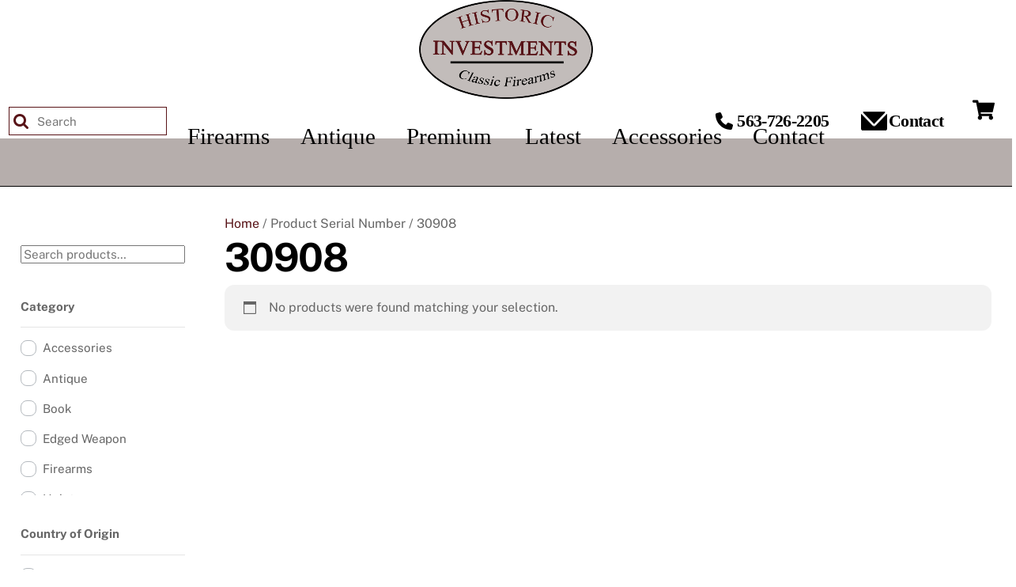

--- FILE ---
content_type: text/html; charset=UTF-8
request_url: https://investmentsinarms.com/serial-number/30908/
body_size: 23714
content:
<!DOCTYPE html>
<html lang="en-US">
<head>
        <meta charset="UTF-8">
        <meta name="viewport" content="width=device-width, initial-scale=1, minimum-scale=1">
        <style id="tb_inline_styles" data-no-optimize="1">.tb_animation_on{overflow-x:hidden}.themify_builder .wow{visibility:hidden;animation-fill-mode:both}[data-tf-animation]{will-change:transform,opacity,visibility}.themify_builder .tf_lax_done{transition-duration:.8s;transition-timing-function:cubic-bezier(.165,.84,.44,1)}[data-sticky-active].tb_sticky_scroll_active{z-index:1}[data-sticky-active].tb_sticky_scroll_active .hide-on-stick{display:none}@media(min-width:1281px){.hide-desktop{width:0!important;height:0!important;padding:0!important;visibility:hidden!important;margin:0!important;display:table-column!important;background:0!important;content-visibility:hidden;overflow:hidden!important}}@media(min-width:769px) and (max-width:1280px){.hide-tablet_landscape{width:0!important;height:0!important;padding:0!important;visibility:hidden!important;margin:0!important;display:table-column!important;background:0!important;content-visibility:hidden;overflow:hidden!important}}@media(min-width:681px) and (max-width:768px){.hide-tablet{width:0!important;height:0!important;padding:0!important;visibility:hidden!important;margin:0!important;display:table-column!important;background:0!important;content-visibility:hidden;overflow:hidden!important}}@media(max-width:680px){.hide-mobile{width:0!important;height:0!important;padding:0!important;visibility:hidden!important;margin:0!important;display:table-column!important;background:0!important;content-visibility:hidden;overflow:hidden!important}}@media(max-width:768px){div.module-gallery-grid{--galn:var(--galt)}}@media(max-width:680px){
                .themify_map.tf_map_loaded{width:100%!important}
                .ui.builder_button,.ui.nav li a{padding:.525em 1.15em}
                .fullheight>.row_inner:not(.tb_col_count_1){min-height:0}
                div.module-gallery-grid{--galn:var(--galm);gap:8px}
            }</style><noscript><style>.themify_builder .wow,.wow .tf_lazy{visibility:visible!important}</style></noscript>        <style id="tf_lazy_common" data-no-optimize="1">
                        img{
                max-width:100%;
                height:auto
            }
                                    :where(.tf_in_flx,.tf_flx){display:inline-flex;flex-wrap:wrap;place-items:center}
            .tf_fa,:is(em,i) tf-lottie{display:inline-block;vertical-align:middle}:is(em,i) tf-lottie{width:1.5em;height:1.5em}.tf_fa{width:1em;height:1em;stroke-width:0;stroke:currentColor;overflow:visible;fill:currentColor;pointer-events:none;text-rendering:optimizeSpeed;buffered-rendering:static}#tf_svg symbol{overflow:visible}:where(.tf_lazy){position:relative;visibility:visible;display:block;opacity:.3}.wow .tf_lazy:not(.tf_swiper-slide){visibility:hidden;opacity:1}div.tf_audio_lazy audio{visibility:hidden;height:0;display:inline}.mejs-container{visibility:visible}.tf_iframe_lazy{transition:opacity .3s ease-in-out;min-height:10px}:where(.tf_flx),.tf_swiper-wrapper{display:flex}.tf_swiper-slide{flex-shrink:0;opacity:0;width:100%;height:100%}.tf_swiper-wrapper>br,.tf_lazy.tf_swiper-wrapper .tf_lazy:after,.tf_lazy.tf_swiper-wrapper .tf_lazy:before{display:none}.tf_lazy:after,.tf_lazy:before{content:'';display:inline-block;position:absolute;width:10px!important;height:10px!important;margin:0 3px;top:50%!important;inset-inline:auto 50%!important;border-radius:100%;background-color:currentColor;visibility:visible;animation:tf-hrz-loader infinite .75s cubic-bezier(.2,.68,.18,1.08)}.tf_lazy:after{width:6px!important;height:6px!important;inset-inline:50% auto!important;margin-top:3px;animation-delay:-.4s}@keyframes tf-hrz-loader{0%,100%{transform:scale(1);opacity:1}50%{transform:scale(.1);opacity:.6}}.tf_lazy_lightbox{position:fixed;background:rgba(11,11,11,.8);color:#ccc;top:0;left:0;display:flex;align-items:center;justify-content:center;z-index:999}.tf_lazy_lightbox .tf_lazy:after,.tf_lazy_lightbox .tf_lazy:before{background:#fff}.tf_vd_lazy,tf-lottie{display:flex;flex-wrap:wrap}tf-lottie{aspect-ratio:1.777}.tf_w.tf_vd_lazy video{width:100%;height:auto;position:static;object-fit:cover}
        </style>
        <link type="image/png" href="https://investmentsinarms.com/wp-content/uploads/2020/08/Historic-Investments-Classic-Firearms-favicon.png" rel="apple-touch-icon" /><link type="image/png" href="https://investmentsinarms.com/wp-content/uploads/2020/08/Historic-Investments-Classic-Firearms-favicon.png" rel="icon" /><script type="text/template" id="tmpl-variation-template">
	<div class="woocommerce-variation-description">{{{ data.variation.variation_description }}}</div>
	<div class="woocommerce-variation-price">{{{ data.variation.price_html }}}</div>
	<div class="woocommerce-variation-availability">{{{ data.variation.availability_html }}}</div>
</script>
<script type="text/template" id="tmpl-unavailable-variation-template">
	<p role="alert">Sorry, this product is unavailable. Please choose a different combination.</p>
</script>
<meta name='robots' content='index, follow, max-image-preview:large, max-snippet:-1, max-video-preview:-1' />
	<style>img:is([sizes="auto" i], [sizes^="auto," i]) { contain-intrinsic-size: 3000px 1500px }</style>
	
	<!-- This site is optimized with the Yoast SEO plugin v26.8 - https://yoast.com/product/yoast-seo-wordpress/ -->
	<title>30908 Archives - Historic Investments</title>
<link rel="preload" as="font" href="https://investmentsinarms.com/wp-content/uploads/2020/06/Cursiv.ttf.woff" crossorigin>
	<link rel="canonical" href="https://investmentsinarms.com/serial-number/30908/" />
	<meta property="og:locale" content="en_US" />
	<meta property="og:type" content="article" />
	<meta property="og:title" content="30908 Archives - Historic Investments" />
	<meta property="og:url" content="https://investmentsinarms.com/serial-number/30908/" />
	<meta property="og:site_name" content="Historic Investments" />
	<meta name="twitter:card" content="summary_large_image" />
	<script type="application/ld+json" class="yoast-schema-graph">{"@context":"https://schema.org","@graph":[{"@type":"CollectionPage","@id":"https://investmentsinarms.com/serial-number/30908/","url":"https://investmentsinarms.com/serial-number/30908/","name":"30908 Archives - Historic Investments","isPartOf":{"@id":"https://investmentsinarms.com/#website"},"breadcrumb":{"@id":"https://investmentsinarms.com/serial-number/30908/#breadcrumb"},"inLanguage":"en-US"},{"@type":"BreadcrumbList","@id":"https://investmentsinarms.com/serial-number/30908/#breadcrumb","itemListElement":[{"@type":"ListItem","position":1,"name":"Home","item":"https://investmentsinarms.com/"},{"@type":"ListItem","position":2,"name":"30908"}]},{"@type":"WebSite","@id":"https://investmentsinarms.com/#website","url":"https://investmentsinarms.com/","name":"Historic Investments","description":"My WordPress Blog","potentialAction":[{"@type":"SearchAction","target":{"@type":"EntryPoint","urlTemplate":"https://investmentsinarms.com/?s={search_term_string}"},"query-input":{"@type":"PropertyValueSpecification","valueRequired":true,"valueName":"search_term_string"}}],"inLanguage":"en-US"}]}</script>
	<!-- / Yoast SEO plugin. -->


<link rel="alternate" type="application/rss+xml" title="Historic Investments &raquo; Feed" href="https://investmentsinarms.com/feed/" />
<link rel="alternate" type="application/rss+xml" title="Historic Investments &raquo; Comments Feed" href="https://investmentsinarms.com/comments/feed/" />
<link rel="alternate" type="application/rss+xml" title="Historic Investments &raquo; 30908 Serial Number Feed" href="https://investmentsinarms.com/serial-number/30908/feed/" />
<link data-minify="1" rel="preload" href="https://investmentsinarms.com/wp-content/cache/min/1/wp-content/plugins/woocommerce-gateway-elavon/assets/css/blocks/wc-elavon-vm-checkout-block.css?ver=1767910286" as="style"><link data-minify="1" rel='stylesheet' id='wc-elavon-converge-credit-card-checkout-block-css' href='https://investmentsinarms.com/wp-content/cache/min/1/wp-content/plugins/woocommerce-gateway-elavon/assets/css/blocks/wc-elavon-vm-checkout-block.css?ver=1767910286' media='all' />
<link data-minify="1" rel="preload" href="https://investmentsinarms.com/wp-content/cache/min/1/wp-content/plugins/woocommerce-gateway-elavon/assets/css/blocks/wc-elavon-vm-checkout-block.css?ver=1767910286" as="style"><link data-minify="1" rel='stylesheet' id='wc-elavon-converge-echeck-checkout-block-css' href='https://investmentsinarms.com/wp-content/cache/min/1/wp-content/plugins/woocommerce-gateway-elavon/assets/css/blocks/wc-elavon-vm-checkout-block.css?ver=1767910286' media='all' />
<link data-minify="1" rel="preload" href="https://investmentsinarms.com/wp-content/cache/min/1/wp-content/plugins/formidable/css/formidableforms.css?ver=1767910286" as="style"><link data-minify="1" rel='stylesheet' id='formidable-css' href='https://investmentsinarms.com/wp-content/cache/min/1/wp-content/plugins/formidable/css/formidableforms.css?ver=1767910286' media='all' />
<style id='wp-emoji-styles-inline-css'>

	img.wp-smiley, img.emoji {
		display: inline !important;
		border: none !important;
		box-shadow: none !important;
		height: 1em !important;
		width: 1em !important;
		margin: 0 0.07em !important;
		vertical-align: -0.1em !important;
		background: none !important;
		padding: 0 !important;
	}
</style>
<link rel="preload" href="https://investmentsinarms.com/wp-includes/css/dist/components/style.min.css?ver=6.8.3" as="style"><link rel='stylesheet' id='wp-components-css' href='https://investmentsinarms.com/wp-includes/css/dist/components/style.min.css?ver=6.8.3' media='all' />
<link rel="preload" href="https://investmentsinarms.com/wp-includes/css/dist/preferences/style.min.css?ver=6.8.3" as="style"><link rel='stylesheet' id='wp-preferences-css' href='https://investmentsinarms.com/wp-includes/css/dist/preferences/style.min.css?ver=6.8.3' media='all' />
<link rel="preload" href="https://investmentsinarms.com/wp-includes/css/dist/block-editor/style.min.css?ver=6.8.3" as="style"><link rel='stylesheet' id='wp-block-editor-css' href='https://investmentsinarms.com/wp-includes/css/dist/block-editor/style.min.css?ver=6.8.3' media='all' />
<link data-minify="1" rel="preload" href="https://investmentsinarms.com/wp-content/cache/min/1/wp-content/plugins/popup-maker/dist/packages/block-library-style.css?ver=1767910286" as="style"><link data-minify="1" rel='stylesheet' id='popup-maker-block-library-style-css' href='https://investmentsinarms.com/wp-content/cache/min/1/wp-content/plugins/popup-maker/dist/packages/block-library-style.css?ver=1767910286' media='all' />
<style id='pdfemb-pdf-embedder-viewer-style-inline-css'>
.wp-block-pdfemb-pdf-embedder-viewer{max-width:none}

</style>
<style id='global-styles-inline-css'>
:root{--wp--preset--aspect-ratio--square: 1;--wp--preset--aspect-ratio--4-3: 4/3;--wp--preset--aspect-ratio--3-4: 3/4;--wp--preset--aspect-ratio--3-2: 3/2;--wp--preset--aspect-ratio--2-3: 2/3;--wp--preset--aspect-ratio--16-9: 16/9;--wp--preset--aspect-ratio--9-16: 9/16;--wp--preset--color--black: #000000;--wp--preset--color--cyan-bluish-gray: #abb8c3;--wp--preset--color--white: #ffffff;--wp--preset--color--pale-pink: #f78da7;--wp--preset--color--vivid-red: #cf2e2e;--wp--preset--color--luminous-vivid-orange: #ff6900;--wp--preset--color--luminous-vivid-amber: #fcb900;--wp--preset--color--light-green-cyan: #7bdcb5;--wp--preset--color--vivid-green-cyan: #00d084;--wp--preset--color--pale-cyan-blue: #8ed1fc;--wp--preset--color--vivid-cyan-blue: #0693e3;--wp--preset--color--vivid-purple: #9b51e0;--wp--preset--gradient--vivid-cyan-blue-to-vivid-purple: linear-gradient(135deg,rgba(6,147,227,1) 0%,rgb(155,81,224) 100%);--wp--preset--gradient--light-green-cyan-to-vivid-green-cyan: linear-gradient(135deg,rgb(122,220,180) 0%,rgb(0,208,130) 100%);--wp--preset--gradient--luminous-vivid-amber-to-luminous-vivid-orange: linear-gradient(135deg,rgba(252,185,0,1) 0%,rgba(255,105,0,1) 100%);--wp--preset--gradient--luminous-vivid-orange-to-vivid-red: linear-gradient(135deg,rgba(255,105,0,1) 0%,rgb(207,46,46) 100%);--wp--preset--gradient--very-light-gray-to-cyan-bluish-gray: linear-gradient(135deg,rgb(238,238,238) 0%,rgb(169,184,195) 100%);--wp--preset--gradient--cool-to-warm-spectrum: linear-gradient(135deg,rgb(74,234,220) 0%,rgb(151,120,209) 20%,rgb(207,42,186) 40%,rgb(238,44,130) 60%,rgb(251,105,98) 80%,rgb(254,248,76) 100%);--wp--preset--gradient--blush-light-purple: linear-gradient(135deg,rgb(255,206,236) 0%,rgb(152,150,240) 100%);--wp--preset--gradient--blush-bordeaux: linear-gradient(135deg,rgb(254,205,165) 0%,rgb(254,45,45) 50%,rgb(107,0,62) 100%);--wp--preset--gradient--luminous-dusk: linear-gradient(135deg,rgb(255,203,112) 0%,rgb(199,81,192) 50%,rgb(65,88,208) 100%);--wp--preset--gradient--pale-ocean: linear-gradient(135deg,rgb(255,245,203) 0%,rgb(182,227,212) 50%,rgb(51,167,181) 100%);--wp--preset--gradient--electric-grass: linear-gradient(135deg,rgb(202,248,128) 0%,rgb(113,206,126) 100%);--wp--preset--gradient--midnight: linear-gradient(135deg,rgb(2,3,129) 0%,rgb(40,116,252) 100%);--wp--preset--font-size--small: 13px;--wp--preset--font-size--medium: clamp(14px, 0.875rem + ((1vw - 3.2px) * 0.469), 20px);--wp--preset--font-size--large: clamp(22.041px, 1.378rem + ((1vw - 3.2px) * 1.091), 36px);--wp--preset--font-size--x-large: clamp(25.014px, 1.563rem + ((1vw - 3.2px) * 1.327), 42px);--wp--preset--font-family--system-font: -apple-system,BlinkMacSystemFont,"Segoe UI",Roboto,Oxygen-Sans,Ubuntu,Cantarell,"Helvetica Neue",sans-serif;--wp--preset--spacing--20: 0.44rem;--wp--preset--spacing--30: 0.67rem;--wp--preset--spacing--40: 1rem;--wp--preset--spacing--50: 1.5rem;--wp--preset--spacing--60: 2.25rem;--wp--preset--spacing--70: 3.38rem;--wp--preset--spacing--80: 5.06rem;--wp--preset--shadow--natural: 6px 6px 9px rgba(0, 0, 0, 0.2);--wp--preset--shadow--deep: 12px 12px 50px rgba(0, 0, 0, 0.4);--wp--preset--shadow--sharp: 6px 6px 0px rgba(0, 0, 0, 0.2);--wp--preset--shadow--outlined: 6px 6px 0px -3px rgba(255, 255, 255, 1), 6px 6px rgba(0, 0, 0, 1);--wp--preset--shadow--crisp: 6px 6px 0px rgba(0, 0, 0, 1);}:where(body) { margin: 0; }.wp-site-blocks > .alignleft { float: left; margin-right: 2em; }.wp-site-blocks > .alignright { float: right; margin-left: 2em; }.wp-site-blocks > .aligncenter { justify-content: center; margin-left: auto; margin-right: auto; }:where(.wp-site-blocks) > * { margin-block-start: 24px; margin-block-end: 0; }:where(.wp-site-blocks) > :first-child { margin-block-start: 0; }:where(.wp-site-blocks) > :last-child { margin-block-end: 0; }:root { --wp--style--block-gap: 24px; }:root :where(.is-layout-flow) > :first-child{margin-block-start: 0;}:root :where(.is-layout-flow) > :last-child{margin-block-end: 0;}:root :where(.is-layout-flow) > *{margin-block-start: 24px;margin-block-end: 0;}:root :where(.is-layout-constrained) > :first-child{margin-block-start: 0;}:root :where(.is-layout-constrained) > :last-child{margin-block-end: 0;}:root :where(.is-layout-constrained) > *{margin-block-start: 24px;margin-block-end: 0;}:root :where(.is-layout-flex){gap: 24px;}:root :where(.is-layout-grid){gap: 24px;}.is-layout-flow > .alignleft{float: left;margin-inline-start: 0;margin-inline-end: 2em;}.is-layout-flow > .alignright{float: right;margin-inline-start: 2em;margin-inline-end: 0;}.is-layout-flow > .aligncenter{margin-left: auto !important;margin-right: auto !important;}.is-layout-constrained > .alignleft{float: left;margin-inline-start: 0;margin-inline-end: 2em;}.is-layout-constrained > .alignright{float: right;margin-inline-start: 2em;margin-inline-end: 0;}.is-layout-constrained > .aligncenter{margin-left: auto !important;margin-right: auto !important;}.is-layout-constrained > :where(:not(.alignleft):not(.alignright):not(.alignfull)){margin-left: auto !important;margin-right: auto !important;}body .is-layout-flex{display: flex;}.is-layout-flex{flex-wrap: wrap;align-items: center;}.is-layout-flex > :is(*, div){margin: 0;}body .is-layout-grid{display: grid;}.is-layout-grid > :is(*, div){margin: 0;}body{font-family: var(--wp--preset--font-family--system-font);font-size: var(--wp--preset--font-size--medium);line-height: 1.6;padding-top: 0px;padding-right: 0px;padding-bottom: 0px;padding-left: 0px;}a:where(:not(.wp-element-button)){text-decoration: underline;}:root :where(.wp-element-button, .wp-block-button__link){background-color: #32373c;border-width: 0;color: #fff;font-family: inherit;font-size: inherit;line-height: inherit;padding: calc(0.667em + 2px) calc(1.333em + 2px);text-decoration: none;}.has-black-color{color: var(--wp--preset--color--black) !important;}.has-cyan-bluish-gray-color{color: var(--wp--preset--color--cyan-bluish-gray) !important;}.has-white-color{color: var(--wp--preset--color--white) !important;}.has-pale-pink-color{color: var(--wp--preset--color--pale-pink) !important;}.has-vivid-red-color{color: var(--wp--preset--color--vivid-red) !important;}.has-luminous-vivid-orange-color{color: var(--wp--preset--color--luminous-vivid-orange) !important;}.has-luminous-vivid-amber-color{color: var(--wp--preset--color--luminous-vivid-amber) !important;}.has-light-green-cyan-color{color: var(--wp--preset--color--light-green-cyan) !important;}.has-vivid-green-cyan-color{color: var(--wp--preset--color--vivid-green-cyan) !important;}.has-pale-cyan-blue-color{color: var(--wp--preset--color--pale-cyan-blue) !important;}.has-vivid-cyan-blue-color{color: var(--wp--preset--color--vivid-cyan-blue) !important;}.has-vivid-purple-color{color: var(--wp--preset--color--vivid-purple) !important;}.has-black-background-color{background-color: var(--wp--preset--color--black) !important;}.has-cyan-bluish-gray-background-color{background-color: var(--wp--preset--color--cyan-bluish-gray) !important;}.has-white-background-color{background-color: var(--wp--preset--color--white) !important;}.has-pale-pink-background-color{background-color: var(--wp--preset--color--pale-pink) !important;}.has-vivid-red-background-color{background-color: var(--wp--preset--color--vivid-red) !important;}.has-luminous-vivid-orange-background-color{background-color: var(--wp--preset--color--luminous-vivid-orange) !important;}.has-luminous-vivid-amber-background-color{background-color: var(--wp--preset--color--luminous-vivid-amber) !important;}.has-light-green-cyan-background-color{background-color: var(--wp--preset--color--light-green-cyan) !important;}.has-vivid-green-cyan-background-color{background-color: var(--wp--preset--color--vivid-green-cyan) !important;}.has-pale-cyan-blue-background-color{background-color: var(--wp--preset--color--pale-cyan-blue) !important;}.has-vivid-cyan-blue-background-color{background-color: var(--wp--preset--color--vivid-cyan-blue) !important;}.has-vivid-purple-background-color{background-color: var(--wp--preset--color--vivid-purple) !important;}.has-black-border-color{border-color: var(--wp--preset--color--black) !important;}.has-cyan-bluish-gray-border-color{border-color: var(--wp--preset--color--cyan-bluish-gray) !important;}.has-white-border-color{border-color: var(--wp--preset--color--white) !important;}.has-pale-pink-border-color{border-color: var(--wp--preset--color--pale-pink) !important;}.has-vivid-red-border-color{border-color: var(--wp--preset--color--vivid-red) !important;}.has-luminous-vivid-orange-border-color{border-color: var(--wp--preset--color--luminous-vivid-orange) !important;}.has-luminous-vivid-amber-border-color{border-color: var(--wp--preset--color--luminous-vivid-amber) !important;}.has-light-green-cyan-border-color{border-color: var(--wp--preset--color--light-green-cyan) !important;}.has-vivid-green-cyan-border-color{border-color: var(--wp--preset--color--vivid-green-cyan) !important;}.has-pale-cyan-blue-border-color{border-color: var(--wp--preset--color--pale-cyan-blue) !important;}.has-vivid-cyan-blue-border-color{border-color: var(--wp--preset--color--vivid-cyan-blue) !important;}.has-vivid-purple-border-color{border-color: var(--wp--preset--color--vivid-purple) !important;}.has-vivid-cyan-blue-to-vivid-purple-gradient-background{background: var(--wp--preset--gradient--vivid-cyan-blue-to-vivid-purple) !important;}.has-light-green-cyan-to-vivid-green-cyan-gradient-background{background: var(--wp--preset--gradient--light-green-cyan-to-vivid-green-cyan) !important;}.has-luminous-vivid-amber-to-luminous-vivid-orange-gradient-background{background: var(--wp--preset--gradient--luminous-vivid-amber-to-luminous-vivid-orange) !important;}.has-luminous-vivid-orange-to-vivid-red-gradient-background{background: var(--wp--preset--gradient--luminous-vivid-orange-to-vivid-red) !important;}.has-very-light-gray-to-cyan-bluish-gray-gradient-background{background: var(--wp--preset--gradient--very-light-gray-to-cyan-bluish-gray) !important;}.has-cool-to-warm-spectrum-gradient-background{background: var(--wp--preset--gradient--cool-to-warm-spectrum) !important;}.has-blush-light-purple-gradient-background{background: var(--wp--preset--gradient--blush-light-purple) !important;}.has-blush-bordeaux-gradient-background{background: var(--wp--preset--gradient--blush-bordeaux) !important;}.has-luminous-dusk-gradient-background{background: var(--wp--preset--gradient--luminous-dusk) !important;}.has-pale-ocean-gradient-background{background: var(--wp--preset--gradient--pale-ocean) !important;}.has-electric-grass-gradient-background{background: var(--wp--preset--gradient--electric-grass) !important;}.has-midnight-gradient-background{background: var(--wp--preset--gradient--midnight) !important;}.has-small-font-size{font-size: var(--wp--preset--font-size--small) !important;}.has-medium-font-size{font-size: var(--wp--preset--font-size--medium) !important;}.has-large-font-size{font-size: var(--wp--preset--font-size--large) !important;}.has-x-large-font-size{font-size: var(--wp--preset--font-size--x-large) !important;}.has-system-font-font-family{font-family: var(--wp--preset--font-family--system-font) !important;}
:root :where(.wp-block-pullquote){font-size: clamp(0.984em, 0.984rem + ((1vw - 0.2em) * 0.645), 1.5em);line-height: 1.6;}
</style>
<style id='woocommerce-inline-inline-css'>
.woocommerce form .form-row .required { visibility: visible; }
</style>
<link rel="preload" href="https://investmentsinarms.com/wp-content/plugins/advanced-woo-search/assets/css/common.min.css?ver=3.48" as="style"><link rel='stylesheet' id='aws-style-css' href='https://investmentsinarms.com/wp-content/plugins/advanced-woo-search/assets/css/common.min.css?ver=3.48' media='all' />
<link data-minify="1" rel="preload" href="https://investmentsinarms.com/wp-content/cache/min/1/wp-content/plugins/woocommerce/assets/css/brands.css?ver=1767910286" as="style"><link data-minify="1" rel='stylesheet' id='brands-styles-css' href='https://investmentsinarms.com/wp-content/cache/min/1/wp-content/plugins/woocommerce/assets/css/brands.css?ver=1767910286' media='all' />
<link data-minify="1" rel="preload" href="https://investmentsinarms.com/wp-content/cache/min/1/wp-content/plugins/master-slider/public/assets/css/masterslider.main.css?ver=1767910286" as="style"><link data-minify="1" rel='stylesheet' id='msl-main-css' href='https://investmentsinarms.com/wp-content/cache/min/1/wp-content/plugins/master-slider/public/assets/css/masterslider.main.css?ver=1767910286' media='all' />
<link rel="preload" href="https://investmentsinarms.com/wp-content/uploads/master-slider/custom.css?ver=68" as="style"><link rel='stylesheet' id='msl-custom-css' href='https://investmentsinarms.com/wp-content/uploads/master-slider/custom.css?ver=68' media='all' />
<style id='rocket-lazyload-inline-css'>
.rll-youtube-player{position:relative;padding-bottom:56.23%;height:0;overflow:hidden;max-width:100%;}.rll-youtube-player:focus-within{outline: 2px solid currentColor;outline-offset: 5px;}.rll-youtube-player iframe{position:absolute;top:0;left:0;width:100%;height:100%;z-index:100;background:0 0}.rll-youtube-player img{bottom:0;display:block;left:0;margin:auto;max-width:100%;width:100%;position:absolute;right:0;top:0;border:none;height:auto;-webkit-transition:.4s all;-moz-transition:.4s all;transition:.4s all}.rll-youtube-player img:hover{-webkit-filter:brightness(75%)}.rll-youtube-player .play{height:100%;width:100%;left:0;top:0;position:absolute;background:url(https://investmentsinarms.com/wp-content/plugins/wp-rocket/assets/img/youtube.png) no-repeat center;background-color: transparent !important;cursor:pointer;border:none;}
</style>
<script src="https://investmentsinarms.com/wp-includes/js/jquery/jquery.min.js?ver=3.7.1" id="jquery-core-js"></script>
<script src="https://investmentsinarms.com/wp-includes/js/jquery/jquery-migrate.min.js?ver=3.4.1" id="jquery-migrate-js"></script>
<script src="https://investmentsinarms.com/wp-content/plugins/woocommerce/assets/js/jquery-blockui/jquery.blockUI.min.js?ver=2.7.0-wc.10.3.7" id="wc-jquery-blockui-js" defer data-wp-strategy="defer"></script>
<script id="wc-add-to-cart-js-extra">
var wc_add_to_cart_params = {"ajax_url":"\/wp-admin\/admin-ajax.php","wc_ajax_url":"\/?wc-ajax=%%endpoint%%","i18n_view_cart":"View cart","cart_url":"https:\/\/investmentsinarms.com\/cart\/","is_cart":"","cart_redirect_after_add":"yes"};
</script>
<script src="https://investmentsinarms.com/wp-content/plugins/woocommerce/assets/js/frontend/add-to-cart.min.js?ver=10.3.7" id="wc-add-to-cart-js" defer data-wp-strategy="defer"></script>
<script src="https://investmentsinarms.com/wp-content/plugins/woocommerce/assets/js/js-cookie/js.cookie.min.js?ver=2.1.4-wc.10.3.7" id="wc-js-cookie-js" defer data-wp-strategy="defer"></script>
<script id="woocommerce-js-extra">
var woocommerce_params = {"ajax_url":"\/wp-admin\/admin-ajax.php","wc_ajax_url":"\/?wc-ajax=%%endpoint%%","i18n_password_show":"Show password","i18n_password_hide":"Hide password"};
</script>
<script src="https://investmentsinarms.com/wp-content/plugins/woocommerce/assets/js/frontend/woocommerce.min.js?ver=10.3.7" id="woocommerce-js" defer data-wp-strategy="defer"></script>
<script id="wc-cart-fragments-js-extra">
var wc_cart_fragments_params = {"ajax_url":"\/wp-admin\/admin-ajax.php","wc_ajax_url":"\/?wc-ajax=%%endpoint%%","cart_hash_key":"wc_cart_hash_f946d24cf88ac545e9ebbaf5adb257aa","fragment_name":"wc_fragments_f946d24cf88ac545e9ebbaf5adb257aa","request_timeout":"5000"};
</script>
<script src="https://investmentsinarms.com/wp-content/plugins/woocommerce/assets/js/frontend/cart-fragments.min.js?ver=10.3.7" id="wc-cart-fragments-js" defer data-wp-strategy="defer"></script>
<script src="https://investmentsinarms.com/wp-includes/js/underscore.min.js?ver=1.13.7" id="underscore-js"></script>
<script id="wp-util-js-extra">
var _wpUtilSettings = {"ajax":{"url":"\/wp-admin\/admin-ajax.php"}};
</script>
<script src="https://investmentsinarms.com/wp-includes/js/wp-util.min.js?ver=6.8.3" id="wp-util-js"></script>
<script id="wc-add-to-cart-variation-js-extra">
var wc_add_to_cart_variation_params = {"wc_ajax_url":"\/?wc-ajax=%%endpoint%%","i18n_no_matching_variations_text":"Sorry, no products matched your selection. Please choose a different combination.","i18n_make_a_selection_text":"Please select some product options before adding this product to your cart.","i18n_unavailable_text":"Sorry, this product is unavailable. Please choose a different combination.","i18n_reset_alert_text":"Your selection has been reset. Please select some product options before adding this product to your cart."};
</script>
<script src="https://investmentsinarms.com/wp-content/plugins/woocommerce/assets/js/frontend/add-to-cart-variation.min.js?ver=10.3.7" id="wc-add-to-cart-variation-js" defer data-wp-strategy="defer"></script>
<script id="wc-single-product-js-extra">
var wc_single_product_params = {"i18n_required_rating_text":"Please select a rating","i18n_rating_options":["1 of 5 stars","2 of 5 stars","3 of 5 stars","4 of 5 stars","5 of 5 stars"],"i18n_product_gallery_trigger_text":"View full-screen image gallery","review_rating_required":"yes","flexslider":{"rtl":false,"animation":"slide","smoothHeight":true,"directionNav":true,"controlNav":"thumbnails","slideshow":false,"animationSpeed":500,"animationLoop":false,"allowOneSlide":false},"zoom_enabled":"1","zoom_options":[],"photoswipe_enabled":"1","photoswipe_options":{"shareEl":false,"closeOnScroll":false,"history":false,"hideAnimationDuration":0,"showAnimationDuration":0},"flexslider_enabled":"1"};
</script>
<script src="https://investmentsinarms.com/wp-content/plugins/woocommerce/assets/js/frontend/single-product.min.js?ver=10.3.7" id="wc-single-product-js" defer data-wp-strategy="defer"></script>
<link rel="https://api.w.org/" href="https://investmentsinarms.com/wp-json/" /><link rel="EditURI" type="application/rsd+xml" title="RSD" href="https://investmentsinarms.com/xmlrpc.php?rsd" />
<meta name="generator" content="WordPress 6.8.3" />
<meta name="generator" content="WooCommerce 10.3.7" />
<script>var ms_grabbing_curosr = 'https://investmentsinarms.com/wp-content/plugins/master-slider/public/assets/css/common/grabbing.cur', ms_grab_curosr = 'https://investmentsinarms.com/wp-content/plugins/master-slider/public/assets/css/common/grab.cur';</script>
<meta name="generator" content="MasterSlider 3.11.0 - Responsive Touch Image Slider | avt.li/msf" />

	<style>
	@keyframes themifyAnimatedBG{
		0%{background-color:#33baab}100%{background-color:#e33b9e}50%{background-color:#4961d7}33.3%{background-color:#2ea85c}25%{background-color:#2bb8ed}20%{background-color:#dd5135}
	}
	.module_row.animated-bg{
		animation:themifyAnimatedBG 30000ms infinite alternate
	}
	</style>
	<meta name="viewport" content="width=device-width, initial-scale=1, minimum-scale=1">	<noscript><style>.woocommerce-product-gallery{ opacity: 1 !important; }</style></noscript>
	<link rel="prefetch" href="https://investmentsinarms.com/wp-content/themes/themify-ultra/js/themify-script.js?ver=8.0.6" as="script" fetchpriority="low"><link rel="prefetch" href="https://investmentsinarms.com/wp-content/themes/themify-ultra/themify/js/modules/themify-sidemenu.js?ver=8.1.8" as="script" fetchpriority="low"><link rel="prefetch" href="https://investmentsinarms.com/wp-content/themes/themify-ultra/js/modules/wc.js?ver=8.0.6" as="script" fetchpriority="low"><link rel="preload" href="https://investmentsinarms.com/wp-content/uploads/2020/09/Historic-Investments-New-Logo-220pxw.png" as="image"><style id="tf_gf_fonts_style">@font-face{font-family:'Public Sans';font-style:italic;font-display:swap;src:url(https://fonts.gstatic.com/s/publicsans/v21/ijwTs572Xtc6ZYQws9YVwnNDTJPax9k0.woff2) format('woff2');unicode-range:U+0102-0103,U+0110-0111,U+0128-0129,U+0168-0169,U+01A0-01A1,U+01AF-01B0,U+0300-0301,U+0303-0304,U+0308-0309,U+0323,U+0329,U+1EA0-1EF9,U+20AB;}@font-face{font-family:'Public Sans';font-style:italic;font-display:swap;src:url(https://fonts.gstatic.com/s/publicsans/v21/ijwTs572Xtc6ZYQws9YVwnNDTJLax9k0.woff2) format('woff2');unicode-range:U+0100-02BA,U+02BD-02C5,U+02C7-02CC,U+02CE-02D7,U+02DD-02FF,U+0304,U+0308,U+0329,U+1D00-1DBF,U+1E00-1E9F,U+1EF2-1EFF,U+2020,U+20A0-20AB,U+20AD-20C0,U+2113,U+2C60-2C7F,U+A720-A7FF;}@font-face{font-family:'Public Sans';font-style:italic;font-display:swap;src:url(https://fonts.gstatic.com/s/publicsans/v21/ijwTs572Xtc6ZYQws9YVwnNDTJzaxw.woff2) format('woff2');unicode-range:U+0000-00FF,U+0131,U+0152-0153,U+02BB-02BC,U+02C6,U+02DA,U+02DC,U+0304,U+0308,U+0329,U+2000-206F,U+20AC,U+2122,U+2191,U+2193,U+2212,U+2215,U+FEFF,U+FFFD;}@font-face{font-family:'Public Sans';font-style:italic;font-weight:600;font-display:swap;src:url(https://fonts.gstatic.com/s/publicsans/v21/ijwTs572Xtc6ZYQws9YVwnNDTJPax9k0.woff2) format('woff2');unicode-range:U+0102-0103,U+0110-0111,U+0128-0129,U+0168-0169,U+01A0-01A1,U+01AF-01B0,U+0300-0301,U+0303-0304,U+0308-0309,U+0323,U+0329,U+1EA0-1EF9,U+20AB;}@font-face{font-family:'Public Sans';font-style:italic;font-weight:600;font-display:swap;src:url(https://fonts.gstatic.com/s/publicsans/v21/ijwTs572Xtc6ZYQws9YVwnNDTJLax9k0.woff2) format('woff2');unicode-range:U+0100-02BA,U+02BD-02C5,U+02C7-02CC,U+02CE-02D7,U+02DD-02FF,U+0304,U+0308,U+0329,U+1D00-1DBF,U+1E00-1E9F,U+1EF2-1EFF,U+2020,U+20A0-20AB,U+20AD-20C0,U+2113,U+2C60-2C7F,U+A720-A7FF;}@font-face{font-family:'Public Sans';font-style:italic;font-weight:600;font-display:swap;src:url(https://fonts.gstatic.com/s/publicsans/v21/ijwTs572Xtc6ZYQws9YVwnNDTJzaxw.woff2) format('woff2');unicode-range:U+0000-00FF,U+0131,U+0152-0153,U+02BB-02BC,U+02C6,U+02DA,U+02DC,U+0304,U+0308,U+0329,U+2000-206F,U+20AC,U+2122,U+2191,U+2193,U+2212,U+2215,U+FEFF,U+FFFD;}@font-face{font-family:'Public Sans';font-style:italic;font-weight:700;font-display:swap;src:url(https://fonts.gstatic.com/s/publicsans/v21/ijwTs572Xtc6ZYQws9YVwnNDTJPax9k0.woff2) format('woff2');unicode-range:U+0102-0103,U+0110-0111,U+0128-0129,U+0168-0169,U+01A0-01A1,U+01AF-01B0,U+0300-0301,U+0303-0304,U+0308-0309,U+0323,U+0329,U+1EA0-1EF9,U+20AB;}@font-face{font-family:'Public Sans';font-style:italic;font-weight:700;font-display:swap;src:url(https://fonts.gstatic.com/s/publicsans/v21/ijwTs572Xtc6ZYQws9YVwnNDTJLax9k0.woff2) format('woff2');unicode-range:U+0100-02BA,U+02BD-02C5,U+02C7-02CC,U+02CE-02D7,U+02DD-02FF,U+0304,U+0308,U+0329,U+1D00-1DBF,U+1E00-1E9F,U+1EF2-1EFF,U+2020,U+20A0-20AB,U+20AD-20C0,U+2113,U+2C60-2C7F,U+A720-A7FF;}@font-face{font-family:'Public Sans';font-style:italic;font-weight:700;font-display:swap;src:url(https://fonts.gstatic.com/s/publicsans/v21/ijwTs572Xtc6ZYQws9YVwnNDTJzaxw.woff2) format('woff2');unicode-range:U+0000-00FF,U+0131,U+0152-0153,U+02BB-02BC,U+02C6,U+02DA,U+02DC,U+0304,U+0308,U+0329,U+2000-206F,U+20AC,U+2122,U+2191,U+2193,U+2212,U+2215,U+FEFF,U+FFFD;}@font-face{font-family:'Public Sans';font-display:swap;src:url(https://fonts.gstatic.com/s/publicsans/v21/ijwRs572Xtc6ZYQws9YVwnNJfJ7Cww.woff2) format('woff2');unicode-range:U+0102-0103,U+0110-0111,U+0128-0129,U+0168-0169,U+01A0-01A1,U+01AF-01B0,U+0300-0301,U+0303-0304,U+0308-0309,U+0323,U+0329,U+1EA0-1EF9,U+20AB;}@font-face{font-family:'Public Sans';font-display:swap;src:url(https://fonts.gstatic.com/s/publicsans/v21/ijwRs572Xtc6ZYQws9YVwnNIfJ7Cww.woff2) format('woff2');unicode-range:U+0100-02BA,U+02BD-02C5,U+02C7-02CC,U+02CE-02D7,U+02DD-02FF,U+0304,U+0308,U+0329,U+1D00-1DBF,U+1E00-1E9F,U+1EF2-1EFF,U+2020,U+20A0-20AB,U+20AD-20C0,U+2113,U+2C60-2C7F,U+A720-A7FF;}@font-face{font-family:'Public Sans';font-display:swap;src:url(https://fonts.gstatic.com/s/publicsans/v21/ijwRs572Xtc6ZYQws9YVwnNGfJ4.woff2) format('woff2');unicode-range:U+0000-00FF,U+0131,U+0152-0153,U+02BB-02BC,U+02C6,U+02DA,U+02DC,U+0304,U+0308,U+0329,U+2000-206F,U+20AC,U+2122,U+2191,U+2193,U+2212,U+2215,U+FEFF,U+FFFD;}@font-face{font-family:'Public Sans';font-weight:600;font-display:swap;src:url(https://fonts.gstatic.com/s/publicsans/v21/ijwRs572Xtc6ZYQws9YVwnNJfJ7Cww.woff2) format('woff2');unicode-range:U+0102-0103,U+0110-0111,U+0128-0129,U+0168-0169,U+01A0-01A1,U+01AF-01B0,U+0300-0301,U+0303-0304,U+0308-0309,U+0323,U+0329,U+1EA0-1EF9,U+20AB;}@font-face{font-family:'Public Sans';font-weight:600;font-display:swap;src:url(https://fonts.gstatic.com/s/publicsans/v21/ijwRs572Xtc6ZYQws9YVwnNIfJ7Cww.woff2) format('woff2');unicode-range:U+0100-02BA,U+02BD-02C5,U+02C7-02CC,U+02CE-02D7,U+02DD-02FF,U+0304,U+0308,U+0329,U+1D00-1DBF,U+1E00-1E9F,U+1EF2-1EFF,U+2020,U+20A0-20AB,U+20AD-20C0,U+2113,U+2C60-2C7F,U+A720-A7FF;}@font-face{font-family:'Public Sans';font-weight:600;font-display:swap;src:url(https://fonts.gstatic.com/s/publicsans/v21/ijwRs572Xtc6ZYQws9YVwnNGfJ4.woff2) format('woff2');unicode-range:U+0000-00FF,U+0131,U+0152-0153,U+02BB-02BC,U+02C6,U+02DA,U+02DC,U+0304,U+0308,U+0329,U+2000-206F,U+20AC,U+2122,U+2191,U+2193,U+2212,U+2215,U+FEFF,U+FFFD;}@font-face{font-family:'Public Sans';font-weight:700;font-display:swap;src:url(https://fonts.gstatic.com/s/publicsans/v21/ijwRs572Xtc6ZYQws9YVwnNJfJ7Cww.woff2) format('woff2');unicode-range:U+0102-0103,U+0110-0111,U+0128-0129,U+0168-0169,U+01A0-01A1,U+01AF-01B0,U+0300-0301,U+0303-0304,U+0308-0309,U+0323,U+0329,U+1EA0-1EF9,U+20AB;}@font-face{font-family:'Public Sans';font-weight:700;font-display:swap;src:url(https://fonts.gstatic.com/s/publicsans/v21/ijwRs572Xtc6ZYQws9YVwnNIfJ7Cww.woff2) format('woff2');unicode-range:U+0100-02BA,U+02BD-02C5,U+02C7-02CC,U+02CE-02D7,U+02DD-02FF,U+0304,U+0308,U+0329,U+1D00-1DBF,U+1E00-1E9F,U+1EF2-1EFF,U+2020,U+20A0-20AB,U+20AD-20C0,U+2113,U+2C60-2C7F,U+A720-A7FF;}@font-face{font-family:'Public Sans';font-weight:700;font-display:swap;src:url(https://fonts.gstatic.com/s/publicsans/v21/ijwRs572Xtc6ZYQws9YVwnNGfJ4.woff2) format('woff2');unicode-range:U+0000-00FF,U+0131,U+0152-0153,U+02BB-02BC,U+02C6,U+02DA,U+02DC,U+0304,U+0308,U+0329,U+2000-206F,U+20AC,U+2122,U+2191,U+2193,U+2212,U+2215,U+FEFF,U+FFFD;}</style><link data-minify="1" rel="preload" fetchpriority="high" href="https://investmentsinarms.com/wp-content/cache/min/1/wp-content/uploads/themify-concate/4180159791/themify-1427999051.css?ver=1767910286" as="style"><link data-minify="1" fetchpriority="high" id="themify_concate-css" rel="stylesheet" href="https://investmentsinarms.com/wp-content/cache/min/1/wp-content/uploads/themify-concate/4180159791/themify-1427999051.css?ver=1767910286"><link rel="preconnect" href="https://www.google-analytics.com">		<style id="wp-custom-css">
			.themify_builder_lightbox {
    display: none !important;
}

.themify_builder_lightbox.open {
    display: flex !important;
}

/* Force close on mobile */
@media (max-width: 768px) {
    body.themify-lightbox-open {
        overflow: auto !important;
    }
    
    .themify_builder_lightbox:not(.open) {
        visibility: hidden !important;
        opacity: 0 !important;
        pointer-events: none !important;
    }
}		</style>
		<noscript><style id="rocket-lazyload-nojs-css">.rll-youtube-player, [data-lazy-src]{display:none !important;}</style></noscript></head>
<body class="archive tax-pa_serial-number term-3444 wp-theme-themify-ultra wp-child-theme-themify-ultra-child theme-themify-ultra _masterslider _ms_version_3.11.0 woocommerce woocommerce-page skin-default sidebar1 sidebar-left default_width no-home woocommerce-js tb_animation_on ready-view header-menu-split fixed-header-enabled footer-block tagline-off social-widget-off search-off slide-cart sidemenu-active">
<a class="screen-reader-text skip-to-content" href="#content">Skip to content</a><!-- hook content: themify_body_start --><link data-minify="1" rel="stylesheet" href="https://investmentsinarms.com/wp-content/cache/min/1/ajax/libs/font-awesome/4.7.0/css/font-awesome.min.css?ver=1767910286">

<!-- Global site tag (gtag.js) - Google Analytics -->
<script async src="https://www.googletagmanager.com/gtag/js?id=UA-163313273-1"></script>
<script>
  window.dataLayer = window.dataLayer || [];
  function gtag(){dataLayer.push(arguments);}
  gtag('js', new Date());

  gtag('config', 'UA-163313273-1');
</script>
<!-- Google tag (gtag.js) -->
<script async src="https://www.googletagmanager.com/gtag/js?id=G-22XS4TVM50"></script>
<script>
  window.dataLayer = window.dataLayer || [];
  function gtag(){dataLayer.push(arguments);}
  gtag('js', new Date());

  gtag('config', 'G-22XS4TVM50');
</script><!-- /hook content: themify_body_start --><svg id="tf_svg" style="display:none"><defs><symbol id="tf-fas-shopping-cart" viewBox="0 0 36 32"><path d="M33 18.81q-.25 1.2-1.44 1.2H13.25l.37 2h16.82q.68 0 1.12.55t.31 1.25l-.37 1.57q2 .93 2 3.12 0 1.44-1.03 2.47T30 32t-2.47-1.03-1.03-2.47q0-1.5 1.06-2.5H14.44q1.06 1 1.06 2.5 0 1.44-1.03 2.47T12 32t-2.47-1.03T8.5 28.5q0-2 1.75-3.06L5.88 4H1.5Q.88 4 .44 3.56T0 2.5v-1Q0 .87.44.44T1.5 0h6.44q.5 0 .9.34t.54.85L9.94 4H34.5q.75 0 1.19.56t.25 1.25z"/></symbol><symbol id="tf-fab-youtube" viewBox="0 0 36 32"><path d="M34.38 7.75q.18.75.34 1.88t.22 2.21.1 2.03.02 1.57V16q0 5.63-.68 8.31-.32 1.07-1.13 1.88t-1.94 1.12q-1.19.32-4.5.47t-6.06.22H18q-10.7 0-13.31-.69-2.44-.68-3.07-3-.31-1.18-.47-3.28T.94 17.5V16q0-5.56.68-8.25.32-1.12 1.13-1.94T4.69 4.7q1.18-.31 4.5-.47T15.25 4H18q10.69 0 13.31.69 1.13.31 1.94 1.12t1.13 1.94zM14.5 21.13 23.44 16l-8.94-5.06v10.19z"/></symbol><symbol id="tf-fab-instagram" viewBox="0 0 32 32"><path d="M14 8.81q3 0 5.1 2.1t2.09 5.1-2.1 5.08T14 23.2t-5.1-2.1T6.82 16t2.1-5.1T14 8.82zm0 11.88q1.94 0 3.31-1.38T18.7 16t-1.38-3.31T14 11.3t-3.31 1.38T9.3 16t1.38 3.31T14 20.7zM23.13 8.5q0 .69-.47 1.19t-1.16.5-1.19-.5-.5-1.19.5-1.16 1.19-.46 1.16.46.46 1.16zm4.8 1.75Q28 11.94 28 16t-.06 5.75q-.19 3.81-2.28 5.9t-5.9 2.23Q18.05 30 14 30t-5.75-.13q-3.81-.18-5.87-2.25-.82-.75-1.32-1.75t-.72-1.93-.21-2.2Q0 20.07 0 16t.13-5.81Q.3 6.44 2.38 4.37q2.06-2.12 5.87-2.31Q9.94 2 14 2t5.75.06q3.81.19 5.9 2.28t2.29 5.9zm-3 14q.2-.5.32-1.28t.19-1.88.06-1.78V12.7l-.06-1.78-.19-1.88-.31-1.28q-.75-1.94-2.69-2.69-.5-.18-1.28-.31t-1.88-.19-1.75-.06H10.7l-1.78.06-1.88.19-1.28.31q-1.94.75-2.69 2.7-.18.5-.31 1.27t-.19 1.88-.06 1.75v6l.03 1.53.1 1.6.18 1.34.25 1.12q.82 1.94 2.69 2.69.5.19 1.28.31t1.88.19 1.75.06h6.65l1.78-.06 1.88-.19 1.28-.31q1.94-.81 2.69-2.69z"/></symbol><style id="tf_fonts_style">.tf_fa.tf-fas-shopping-cart{width:1.123em}.tf_fa.tf-fab-youtube{width:1.125em}</style></defs></svg><script> </script><div id="pagewrap" class="tf_box hfeed site">
					<div id="headerwrap"  class=' tf_box'>

			
										                                                    <div class="header-icons tf_hide">
                                <a id="menu-icon" class="tf_inline_b tf_text_dec" href="#mobile-menu" aria-label="Menu"><span class="menu-icon-inner tf_inline_b tf_vmiddle tf_overflow"></span><span class="screen-reader-text">Menu</span></a>
					<div class="cart-icon">
		<div class="cart-wrap">
			<a class="cart-icon-link" href="#slide-cart">
				<em class="icon-shopping-cart">
					<svg  aria-label="Shop Cart" class="tf_fa tf-fas-shopping-cart" role="img"><use href="#tf-fas-shopping-cart"></use></svg>				</em>
				<span></span>
                <em class="screen-reader-text">Cart</em>
			</a>
		<!-- /.cart-wrap -->
		</div>
	</div>
                            </div>
                        
			<header id="header" class="tf_box pagewidth tf_clearfix" itemscope="itemscope" itemtype="https://schema.org/WPHeader">

	            <!-- hook content: themify_header_start --><div class="search-mobile"><i class="fas fa-search"></i></div>
<a href="https://investmentsinarms.com/"><img src="data:image/svg+xml,%3Csvg%20xmlns='http://www.w3.org/2000/svg'%20viewBox='0%200%200%200'%3E%3C/svg%3E" alt="Historic Investments condensed logo" class="header-sticky-logo-mobile" data-lazy-src="https://investmentsinarms.com/wp-content/uploads/2020/09/Historic-Investments-Classic-Firearms-condensed-logo.png" /><noscript><img src="https://investmentsinarms.com/wp-content/uploads/2020/09/Historic-Investments-Classic-Firearms-condensed-logo.png" alt="Historic Investments condensed logo" class="header-sticky-logo-mobile" /></noscript></a><!-- /hook content: themify_header_start -->
	            <div class="header-bar tf_box">
				    <div id="site-logo"><a href="https://investmentsinarms.com" title="Historic Investments"><img  src="data:image/svg+xml,%3Csvg%20xmlns='http://www.w3.org/2000/svg'%20viewBox='0%200%200%200'%3E%3C/svg%3E" alt="Historic Investments" class="site-logo-image" data-tf-not-load="1" fetchpriority="high" data-lazy-src="https://investmentsinarms.com/wp-content/uploads/2020/09/Historic-Investments-New-Logo-220pxw.png"><noscript><img  src="https://investmentsinarms.com/wp-content/uploads/2020/09/Historic-Investments-New-Logo-220pxw.png" alt="Historic Investments" class="site-logo-image" data-tf-not-load="1" fetchpriority="high"></noscript></a></div>				</div>
				<!-- /.header-bar -->

									<div id="mobile-menu" class="sidemenu sidemenu-off tf_scrollbar">
												<!-- hook content: themify_mobile_menu_start --><div class="header-top">
<div class="header-top-left">
<div class="aws-container" data-url="/?wc-ajax=aws_action" data-siteurl="https://investmentsinarms.com" data-lang="" data-show-loader="true" data-show-more="true" data-show-page="true" data-ajax-search="false" data-show-clear="true" data-mobile-screen="false" data-use-analytics="false" data-min-chars="1" data-buttons-order="1" data-timeout="300" data-is-mobile="false" data-page-id="3444" data-tax="pa_serial-number" ><form class="aws-search-form" action="https://investmentsinarms.com/" method="get" role="search" ><div class="aws-wrapper"><label class="aws-search-label" for="6978e3648703f">Search</label><input type="search" name="s" id="6978e3648703f" value="" class="aws-search-field" placeholder="Search" autocomplete="off" /><input type="hidden" name="post_type" value="product"><input type="hidden" name="type_aws" value="true"><div class="aws-search-clear"><span>×</span></div><div class="aws-loader"></div></div></form></div>
</div>
<div class="header-top-right">
<div class="header-contact header-blog">
<a href="tel:5637262205"><svg xmlns="http://www.w3.org/2000/svg" height="22" width="22" viewBox="0 0 512 512"><!--!Font Awesome Free 6.5.2 by @fontawesome - https://fontawesome.com License - https://fontawesome.com/license/free Copyright 2024 Fonticons, Inc.--><path d="M164.9 24.6c-7.7-18.6-28-28.5-47.4-23.2l-88 24C12.1 30.2 0 46 0 64C0 311.4 200.6 512 448 512c18 0 33.8-12.1 38.6-29.5l24-88c5.3-19.4-4.6-39.7-23.2-47.4l-96-40c-16.3-6.8-35.2-2.1-46.3 11.6L304.7 368C234.3 334.7 177.3 277.7 144 207.3L193.3 167c13.7-11.2 18.4-30 11.6-46.3l-40-96z"/></svg><h4>563-726-2205</h4></a>
</div>
<div class="header-contact">
	<a href="https://investmentsinarms.com/#contact"><img src="data:image/svg+xml,%3Csvg%20xmlns='http://www.w3.org/2000/svg'%20viewBox='0%200%200%200'%3E%3C/svg%3E" alt="Historic Investments contact icon" data-lazy-src="https://investmentsinarms.com/wp-content/uploads/2020/09/Contact-Header-Icon_Historic-Investments-small.png" /><noscript><img src="https://investmentsinarms.com/wp-content/uploads/2020/09/Contact-Header-Icon_Historic-Investments-small.png" alt="Historic Investments contact icon" /></noscript><h4>Contact</h4></a>
</div>
</div><!-- /hook content: themify_mobile_menu_start -->
						<div class="navbar-wrapper tf_clearfix">
                            								<div class="cart-icon">
		<div class="cart-wrap">
			<a class="cart-icon-link" href="#slide-cart">
				<em class="icon-shopping-cart">
					<svg  aria-label="Shop Cart" class="tf_fa tf-fas-shopping-cart" role="img"><use href="#tf-fas-shopping-cart"></use></svg>				</em>
				<span></span>
                <em class="screen-reader-text">Cart</em>
			</a>
		<!-- /.cart-wrap -->
		</div>
	</div>
							
							
							
							<nav id="main-nav-wrap" itemscope="itemscope" itemtype="https://schema.org/SiteNavigationElement">
								<ul id="main-nav" class="main-nav tf_clearfix tf_box"><li  id="menu-item-32032" class="menu-item-product_cat-136 menu-item menu-item-type-taxonomy menu-item-object-product_cat mega-link menu-item-32032" data-termid="136" data-tax="product_cat"><a  href="https://investmentsinarms.com/product-category/firearms/">Firearms</a> </li>
<li  id="menu-item-41545" class="menu-item-custom-41545 menu-item menu-item-type-custom menu-item-object-custom menu-item-41545"><a  href="https://investmentsinarms.com/product-category/antique/">Antique</a> </li>
<li  id="menu-item-41536" class="menu-item-product_cat-137 menu-item menu-item-type-taxonomy menu-item-object-product_cat mega-link menu-item-41536" data-termid="137" data-tax="product_cat"><a  href="https://investmentsinarms.com/product-category/premium/">Premium</a> </li>
<li  id="menu-item-0" class="menu-item--136 themify-logo-menu-item menu-item-0"></li>
<li  id="menu-item-41546" class="menu-item-custom-41546 menu-item menu-item-type-custom menu-item-object-custom menu-item-41546"><a  href="https://investmentsinarms.com/shop/?orderby=date">Latest</a> </li>
<li  id="menu-item-32033" class="menu-item-product_cat-139 menu-item menu-item-type-taxonomy menu-item-object-product_cat mega-link menu-item-32033" data-termid="139" data-tax="product_cat"><a  href="https://investmentsinarms.com/product-category/accessories/">Accessories</a> </li>
<li  id="menu-item-41544" class="menu-item-custom-41544 menu-item menu-item-type-custom menu-item-object-custom menu-item-has-children has-sub-menu menu-item-41544" aria-haspopup="true"><a >Contact<span class="child-arrow"></span></a> <ul class="sub-menu"><li  id="menu-item-28994" class="menu-item-page-28991 menu-item menu-item-type-post_type menu-item-object-page menu-item-28994 menu-page-28991-parent-41544"><a  href="https://investmentsinarms.com/contact-us/">Contact</a> </li>
<li  id="menu-item-41738" class="menu-item-page-41690 menu-item menu-item-type-post_type menu-item-object-page menu-item-41738 menu-page-41690-parent-41544"><a  href="https://investmentsinarms.com/founder/">Founder</a> </li>
<li  id="menu-item-28990" class="menu-item-page-28988 menu-item menu-item-type-post_type menu-item-object-page menu-item-28990 menu-page-28988-parent-41544"><a  href="https://investmentsinarms.com/policies/">Policies</a> </li>
</ul></li>
</ul>							</nav>
							<!-- /#main-nav-wrap -->
                                                    </div>

																				<!-- /header-widgets -->
						
							<a id="menu-icon-close" aria-label="Close menu" class="tf_close tf_hide" href="#"><span class="screen-reader-text">Close Menu</span></a>

																	</div><!-- #mobile-menu -->
                     					<!-- /#mobile-menu -->
				
									<div id="slide-cart" class="sidemenu sidemenu-off tf_scrollbar">
						<a href="#" id="cart-icon-close" class="tf_close"><span class="screen-reader-text">Close Cart</span></a>
						<div id="shopdock-ultra">

	
	
</div>
<!-- /#shopdock -->
					</div>
				
				
			</header>
			<!-- /#header -->
				        <!-- hook content: themify_header_after --><div class="search-mobile-bar"><div class="aws-container" data-url="/?wc-ajax=aws_action" data-siteurl="https://investmentsinarms.com" data-lang="" data-show-loader="true" data-show-more="true" data-show-page="true" data-ajax-search="false" data-show-clear="true" data-mobile-screen="false" data-use-analytics="false" data-min-chars="1" data-buttons-order="1" data-timeout="300" data-is-mobile="false" data-page-id="3444" data-tax="pa_serial-number" ><form class="aws-search-form" action="https://investmentsinarms.com/" method="get" role="search" ><div class="aws-wrapper"><label class="aws-search-label" for="6978e3648849f">Search</label><input type="search" name="s" id="6978e3648849f" value="" class="aws-search-field" placeholder="Search" autocomplete="off" /><input type="hidden" name="post_type" value="product"><input type="hidden" name="type_aws" value="true"><div class="aws-search-clear"><span>×</span></div><div class="aws-loader"></div></div></form></div></div><!-- /hook content: themify_header_after -->
		</div>
		<!-- /#headerwrap -->
	
	<div id="body" class="tf_box tf_clear tf_mw tf_clearfix">
		
			<!-- layout -->
		<div id="layout" class="pagewidth tf_box tf_clearfix">
						<!-- content -->
			<main id="content" class="tf_box tf_clearfix">
			<nav class="woocommerce-breadcrumb" aria-label="Breadcrumb"><a href="https://investmentsinarms.com">Home</a>&nbsp;&#47;&nbsp;Product Serial Number&nbsp;&#47;&nbsp;30908</nav><div data-slug="" class="wpf-search-container"><header class="woocommerce-products-header">
			<h1 class="woocommerce-products-header__title page-title">30908</h1>
	
	</header>
<div class="woocommerce-no-products-found">
	
	<div class="woocommerce-info" role="status">
		No products were found matching your selection.	</div>
</div>
</div>			</main>
			<!-- /#content -->
		    
    <aside id="sidebar" class="tf_box" itemscope="itemscope" itemtype="https://schema.org/WPSidebar">

        <div id="custom_html-7" class="widget_text widget widget_custom_html"><div class="textwidget custom-html-widget"><h3>Search and Filter</h3></div></div><div id="woocommerce_product_search-2" class="widget woocommerce widget_product_search"><form role="search" method="get" class="woocommerce-product-search" action="https://investmentsinarms.com/">
	<label class="screen-reader-text" for="woocommerce-product-search-field-0">Search for:</label>
	<input type="search" id="woocommerce-product-search-field-0" class="search-field" placeholder="Search products&hellip;" value="" name="s" />
	<button type="submit" value="Search" class="">Search</button>
	<input type="hidden" name="post_type" value="product" />
</form>
</div><div id="custom_html-8" class="widget_text widget widget_custom_html"><div class="textwidget custom-html-widget">        <form
			data-post-id=""
			data-slug="wpf_5f46b70edbb88"
			action="https://investmentsinarms.com/serial-number/30908/"
			data-shop="https://investmentsinarms.com/shop/"
			method="get"
			class="wpf_form wpf_form_wpf_5f46b70edbb88 wpf_submit_on_change wpf_form_ajax"
			style="visibility: hidden;"
			data-infinitybuffer="300"
		>
            <input type="hidden" name="wpf" value="wpf_5f46b70edbb88" />
			<input type="hidden" name="orderby" value="" />
			<input type="hidden" name="wpf_cols" value="" />
			<input type="hidden" name="wpf_page" value="1" />
			                        <div class="wpf_items_wrapper wpf_layout_vertical">
                                                                                                                <div class="wpf_item wpf_item_wpf_cat">
                                                                    <div class="wpf_item_name">Category</div>
                                                                                                <ul class="wpf_column_vertical">
                                                                                        
                    
                            <li class="wpf_product_cat_139">
                                                                    <input  id="wpf_wpf_5f46b70edbb88_139" type="checkbox" name="wpf_cat[]" value="accessories" />
                        <label                                 for="wpf_wpf_5f46b70edbb88_139">
                            Accessories                                                    </label>
                    
                                                        </li>
                                
                            <li class="wpf_product_cat_898">
                                                                    <input  id="wpf_wpf_5f46b70edbb88_898" type="checkbox" name="wpf_cat[]" value="antique" />
                        <label                                 for="wpf_wpf_5f46b70edbb88_898">
                            Antique                                                    </label>
                    
                                                        </li>
                                
                            <li class="wpf_product_cat_873">
                                                                    <input  id="wpf_wpf_5f46b70edbb88_873" type="checkbox" name="wpf_cat[]" value="book" />
                        <label                                 for="wpf_wpf_5f46b70edbb88_873">
                            Book                                                    </label>
                    
                                                        </li>
                                
                            <li class="wpf_product_cat_3549">
                                                                    <input  id="wpf_wpf_5f46b70edbb88_3549" type="checkbox" name="wpf_cat[]" value="edged-weapon" />
                        <label                                 for="wpf_wpf_5f46b70edbb88_3549">
                            Edged Weapon                                                    </label>
                    
                                                        </li>
                                
                            <li class="wpf_product_cat_136">
                                                                    <input  id="wpf_wpf_5f46b70edbb88_136" type="checkbox" name="wpf_cat[]" value="firearms" />
                        <label                                 for="wpf_wpf_5f46b70edbb88_136">
                            Firearms                                                    </label>
                    
                                                        </li>
                                
                            <li class="wpf_product_cat_864">
                                                                    <input  id="wpf_wpf_5f46b70edbb88_864" type="checkbox" name="wpf_cat[]" value="holsters" />
                        <label                                 for="wpf_wpf_5f46b70edbb88_864">
                            Holsters                                                    </label>
                    
                                                        </li>
                                
                            <li class="wpf_product_cat_1274">
                                                                    <input  id="wpf_wpf_5f46b70edbb88_1274" type="checkbox" name="wpf_cat[]" value="magazine" />
                        <label                                 for="wpf_wpf_5f46b70edbb88_1274">
                            Magazine                                                    </label>
                    
                                                        </li>
                                
                            <li class="wpf_product_cat_1409">
                                                                    <input  id="wpf_wpf_5f46b70edbb88_1409" type="checkbox" name="wpf_cat[]" value="misc" />
                        <label                                 for="wpf_wpf_5f46b70edbb88_1409">
                            Misc.                                                    </label>
                    
                                                        </li>
                                
                            <li class="wpf_product_cat_2805">
                                                                    <input  id="wpf_wpf_5f46b70edbb88_2805" type="checkbox" name="wpf_cat[]" value="other" />
                        <label                                 for="wpf_wpf_5f46b70edbb88_2805">
                            Other                                                    </label>
                    
                                                        </li>
                                
                            <li class="wpf_product_cat_858">
                                                                    <input  id="wpf_wpf_5f46b70edbb88_858" type="checkbox" name="wpf_cat[]" value="pistol" />
                        <label                                 for="wpf_wpf_5f46b70edbb88_858">
                            Pistol                                                    </label>
                    
                                                        </li>
                                
                            <li class="wpf_product_cat_137">
                                                                    <input  id="wpf_wpf_5f46b70edbb88_137" type="checkbox" name="wpf_cat[]" value="premium" />
                        <label                                 for="wpf_wpf_5f46b70edbb88_137">
                            Premium                                                    </label>
                    
                                                        </li>
                                
                            <li class="wpf_product_cat_857">
                                                                    <input  id="wpf_wpf_5f46b70edbb88_857" type="checkbox" name="wpf_cat[]" value="revolver" />
                        <label                                 for="wpf_wpf_5f46b70edbb88_857">
                            Revolver                                                    </label>
                    
                                                        </li>
                                
                            <li class="wpf_product_cat_859">
                                                                    <input  id="wpf_wpf_5f46b70edbb88_859" type="checkbox" name="wpf_cat[]" value="rifle" />
                        <label                                 for="wpf_wpf_5f46b70edbb88_859">
                            Rifle                                                    </label>
                    
                                                        </li>
                                
                            <li class="wpf_product_cat_868">
                                                                    <input  id="wpf_wpf_5f46b70edbb88_868" type="checkbox" name="wpf_cat[]" value="shotgun" />
                        <label                                 for="wpf_wpf_5f46b70edbb88_868">
                            Shotgun                                                    </label>
                    
                                                        </li>
                                
                            <li class="wpf_product_cat_1470">
                                                                    <input  id="wpf_wpf_5f46b70edbb88_1470" type="checkbox" name="wpf_cat[]" value="shoulder-stock" />
                        <label                                 for="wpf_wpf_5f46b70edbb88_1470">
                            Shoulder Stock                                                    </label>
                    
                                                        </li>
                                                                                                            </ul>									                                                            </div>
                                                                                                                                                            <div class="wpf_item wpf_item_pa_country-of-origin">
                                                                    <div class="wpf_item_name">Country of Origin</div>
                                                                                                <ul class="wpf_column_vertical">
                                                                                        
                    
                            <li class="wpf_pa_country-of-origin_1013">
                                                                    <input  id="wpf_wpf_5f46b70edbb88_1013" type="checkbox" name="wpf_country-of-origin[]" value="austria" />
                        <label                                 for="wpf_wpf_5f46b70edbb88_1013">
                            Austria                                                    </label>
                    
                                                        </li>
                                
                            <li class="wpf_pa_country-of-origin_1014">
                                                                    <input  id="wpf_wpf_5f46b70edbb88_1014" type="checkbox" name="wpf_country-of-origin[]" value="belgium" />
                        <label                                 for="wpf_wpf_5f46b70edbb88_1014">
                            Belgium                                                    </label>
                    
                                                        </li>
                                
                            <li class="wpf_pa_country-of-origin_1026">
                                                                    <input  id="wpf_wpf_5f46b70edbb88_1026" type="checkbox" name="wpf_country-of-origin[]" value="china" />
                        <label                                 for="wpf_wpf_5f46b70edbb88_1026">
                            China                                                    </label>
                    
                                                        </li>
                                
                            <li class="wpf_pa_country-of-origin_1023">
                                                                    <input  id="wpf_wpf_5f46b70edbb88_1023" type="checkbox" name="wpf_country-of-origin[]" value="czech" />
                        <label                                 for="wpf_wpf_5f46b70edbb88_1023">
                            Czech                                                    </label>
                    
                                                        </li>
                                
                            <li class="wpf_pa_country-of-origin_1021">
                                                                    <input  id="wpf_wpf_5f46b70edbb88_1021" type="checkbox" name="wpf_country-of-origin[]" value="denmark" />
                        <label                                 for="wpf_wpf_5f46b70edbb88_1021">
                            Denmark                                                    </label>
                    
                                                        </li>
                                
                            <li class="wpf_pa_country-of-origin_1024">
                                                                    <input  id="wpf_wpf_5f46b70edbb88_1024" type="checkbox" name="wpf_country-of-origin[]" value="england" />
                        <label                                 for="wpf_wpf_5f46b70edbb88_1024">
                            England                                                    </label>
                    
                                                        </li>
                                
                            <li class="wpf_pa_country-of-origin_1019">
                                                                    <input  id="wpf_wpf_5f46b70edbb88_1019" type="checkbox" name="wpf_country-of-origin[]" value="finland" />
                        <label                                 for="wpf_wpf_5f46b70edbb88_1019">
                            Finland                                                    </label>
                    
                                                        </li>
                                
                            <li class="wpf_pa_country-of-origin_1016">
                                                                    <input  id="wpf_wpf_5f46b70edbb88_1016" type="checkbox" name="wpf_country-of-origin[]" value="france" />
                        <label                                 for="wpf_wpf_5f46b70edbb88_1016">
                            France                                                    </label>
                    
                                                        </li>
                                
                            <li class="wpf_pa_country-of-origin_1012">
                                                                    <input  id="wpf_wpf_5f46b70edbb88_1012" type="checkbox" name="wpf_country-of-origin[]" value="germany" />
                        <label                                 for="wpf_wpf_5f46b70edbb88_1012">
                            Germany                                                    </label>
                    
                                                        </li>
                                
                            <li class="wpf_pa_country-of-origin_1499">
                                                                    <input  id="wpf_wpf_5f46b70edbb88_1499" type="checkbox" name="wpf_country-of-origin[]" value="hungary" />
                        <label                                 for="wpf_wpf_5f46b70edbb88_1499">
                            Hungary                                                    </label>
                    
                                                        </li>
                                
                            <li class="wpf_pa_country-of-origin_1025">
                                                                    <input  id="wpf_wpf_5f46b70edbb88_1025" type="checkbox" name="wpf_country-of-origin[]" value="israel" />
                        <label                                 for="wpf_wpf_5f46b70edbb88_1025">
                            Israel                                                    </label>
                    
                                                        </li>
                                
                            <li class="wpf_pa_country-of-origin_1022">
                                                                    <input  id="wpf_wpf_5f46b70edbb88_1022" type="checkbox" name="wpf_country-of-origin[]" value="italy" />
                        <label                                 for="wpf_wpf_5f46b70edbb88_1022">
                            Italy                                                    </label>
                    
                                                        </li>
                                
                            <li class="wpf_pa_country-of-origin_1018">
                                                                    <input  id="wpf_wpf_5f46b70edbb88_1018" type="checkbox" name="wpf_country-of-origin[]" value="japan" />
                        <label                                 for="wpf_wpf_5f46b70edbb88_1018">
                            Japan                                                    </label>
                    
                                                        </li>
                                
                            <li class="wpf_pa_country-of-origin_2612">
                                                                    <input  id="wpf_wpf_5f46b70edbb88_2612" type="checkbox" name="wpf_country-of-origin[]" value="norway" />
                        <label                                 for="wpf_wpf_5f46b70edbb88_2612">
                            Norway                                                    </label>
                    
                                                        </li>
                                
                            <li class="wpf_pa_country-of-origin_1288">
                                                                    <input  id="wpf_wpf_5f46b70edbb88_1288" type="checkbox" name="wpf_country-of-origin[]" value="other" />
                        <label                                 for="wpf_wpf_5f46b70edbb88_1288">
                            Other                                                    </label>
                    
                                                        </li>
                                
                            <li class="wpf_pa_country-of-origin_1020">
                                                                    <input  id="wpf_wpf_5f46b70edbb88_1020" type="checkbox" name="wpf_country-of-origin[]" value="russia" />
                        <label                                 for="wpf_wpf_5f46b70edbb88_1020">
                            Russia                                                    </label>
                    
                                                        </li>
                                
                            <li class="wpf_pa_country-of-origin_1017">
                                                                    <input  id="wpf_wpf_5f46b70edbb88_1017" type="checkbox" name="wpf_country-of-origin[]" value="spain" />
                        <label                                 for="wpf_wpf_5f46b70edbb88_1017">
                            Spain                                                    </label>
                    
                                                        </li>
                                
                            <li class="wpf_pa_country-of-origin_1015">
                                                                    <input  id="wpf_wpf_5f46b70edbb88_1015" type="checkbox" name="wpf_country-of-origin[]" value="switzerland" />
                        <label                                 for="wpf_wpf_5f46b70edbb88_1015">
                            Switzerland                                                    </label>
                    
                                                        </li>
                                
                            <li class="wpf_pa_country-of-origin_1011">
                                                                    <input  id="wpf_wpf_5f46b70edbb88_1011" type="checkbox" name="wpf_country-of-origin[]" value="united-states" />
                        <label                                 for="wpf_wpf_5f46b70edbb88_1011">
                            United States                                                    </label>
                    
                                                        </li>
                                                                                                            </ul>									                                                            </div>
                                                                                                                                                            <div class="wpf_item wpf_item_pa_manufacturer">
                                                                    <div class="wpf_item_name">Manufacturer</div>
                                                                                                <ul class="wpf_column_vertical">
                                                                                        
                    
                            <li class="wpf_pa_manufacturer_1684">
                                                                    <input  id="wpf_wpf_5f46b70edbb88_1684" type="checkbox" name="wpf_manufacturer[]" value="aep" />
                        <label                                 for="wpf_wpf_5f46b70edbb88_1684">
                            AEP                                                    </label>
                    
                                                        </li>
                                
                            <li class="wpf_pa_manufacturer_7874">
                                                                    <input  id="wpf_wpf_5f46b70edbb88_7874" type="checkbox" name="wpf_manufacturer[]" value="alpha" />
                        <label                                 for="wpf_wpf_5f46b70edbb88_7874">
                            Alpha                                                    </label>
                    
                                                        </li>
                                
                            <li class="wpf_pa_manufacturer_8191">
                                                                    <input  id="wpf_wpf_5f46b70edbb88_8191" type="checkbox" name="wpf_manufacturer[]" value="american-machine-works" />
                        <label                                 for="wpf_wpf_5f46b70edbb88_8191">
                            American Machine Works                                                    </label>
                    
                                                        </li>
                                
                            <li class="wpf_pa_manufacturer_6602">
                                                                    <input  id="wpf_wpf_5f46b70edbb88_6602" type="checkbox" name="wpf_manufacturer[]" value="amt" />
                        <label                                 for="wpf_wpf_5f46b70edbb88_6602">
                            AMT                                                    </label>
                    
                                                        </li>
                                
                            <li class="wpf_pa_manufacturer_221">
                                                                    <input  id="wpf_wpf_5f46b70edbb88_221" type="checkbox" name="wpf_manufacturer[]" value="astra" />
                        <label                                 for="wpf_wpf_5f46b70edbb88_221">
                            Astra                                                    </label>
                    
                                                        </li>
                                
                            <li class="wpf_pa_manufacturer_5780">
                                                                    <input  id="wpf_wpf_5f46b70edbb88_5780" type="checkbox" name="wpf_manufacturer[]" value="bayard" />
                        <label                                 for="wpf_wpf_5f46b70edbb88_5780">
                            Bayard                                                    </label>
                    
                                                        </li>
                                
                            <li class="wpf_pa_manufacturer_3226">
                                                                    <input  id="wpf_wpf_5f46b70edbb88_3226" type="checkbox" name="wpf_manufacturer[]" value="benelli" />
                        <label                                 for="wpf_wpf_5f46b70edbb88_3226">
                            Benelli                                                    </label>
                    
                                                        </li>
                                
                            <li class="wpf_pa_manufacturer_415">
                                                                    <input  id="wpf_wpf_5f46b70edbb88_415" type="checkbox" name="wpf_manufacturer[]" value="beretta" />
                        <label                                 for="wpf_wpf_5f46b70edbb88_415">
                            Beretta                                                    </label>
                    
                                                        </li>
                                
                            <li class="wpf_pa_manufacturer_262">
                                                                    <input  id="wpf_wpf_5f46b70edbb88_262" type="checkbox" name="wpf_manufacturer[]" value="bergmann" />
                        <label                                 for="wpf_wpf_5f46b70edbb88_262">
                            Bergmann                                                    </label>
                    
                                                        </li>
                                
                            <li class="wpf_pa_manufacturer_6810">
                                                                    <input  id="wpf_wpf_5f46b70edbb88_6810" type="checkbox" name="wpf_manufacturer[]" value="berlin-lubecker" />
                        <label                                 for="wpf_wpf_5f46b70edbb88_6810">
                            Berlin-Lubecker                                                    </label>
                    
                                                        </li>
                                
                            <li class="wpf_pa_manufacturer_200">
                                                                    <input  id="wpf_wpf_5f46b70edbb88_200" type="checkbox" name="wpf_manufacturer[]" value="bern" />
                        <label                                 for="wpf_wpf_5f46b70edbb88_200">
                            Bern                                                    </label>
                    
                                                        </li>
                                
                            <li class="wpf_pa_manufacturer_8029">
                                                                    <input  id="wpf_wpf_5f46b70edbb88_8029" type="checkbox" name="wpf_manufacturer[]" value="bern-arsenal" />
                        <label                                 for="wpf_wpf_5f46b70edbb88_8029">
                            Bern Arsenal                                                    </label>
                    
                                                        </li>
                                
                            <li class="wpf_pa_manufacturer_2206">
                                                                    <input  id="wpf_wpf_5f46b70edbb88_2206" type="checkbox" name="wpf_manufacturer[]" value="bernadelli" />
                        <label                                 for="wpf_wpf_5f46b70edbb88_2206">
                            Bernadelli                                                    </label>
                    
                                                        </li>
                                
                            <li class="wpf_pa_manufacturer_7133">
                                                                    <input  id="wpf_wpf_5f46b70edbb88_7133" type="checkbox" name="wpf_manufacturer[]" value="bing-nurnberg" />
                        <label                                 for="wpf_wpf_5f46b70edbb88_7133">
                            Bing Nurnberg                                                    </label>
                    
                                                        </li>
                                
                            <li class="wpf_pa_manufacturer_1965">
                                                                    <input  id="wpf_wpf_5f46b70edbb88_1965" type="checkbox" name="wpf_manufacturer[]" value="bittner" />
                        <label                                 for="wpf_wpf_5f46b70edbb88_1965">
                            Bittner                                                    </label>
                    
                                                        </li>
                                
                            <li class="wpf_pa_manufacturer_5381">
                                                                    <input  id="wpf_wpf_5f46b70edbb88_5381" type="checkbox" name="wpf_manufacturer[]" value="brno" />
                        <label                                 for="wpf_wpf_5f46b70edbb88_5381">
                            Brno                                                    </label>
                    
                                                        </li>
                                
                            <li class="wpf_pa_manufacturer_3474">
                                                                    <input  id="wpf_wpf_5f46b70edbb88_3474" type="checkbox" name="wpf_manufacturer[]" value="browning" />
                        <label                                 for="wpf_wpf_5f46b70edbb88_3474">
                            Browning                                                    </label>
                    
                                                        </li>
                                
                            <li class="wpf_pa_manufacturer_8181">
                                                                    <input  id="wpf_wpf_5f46b70edbb88_8181" type="checkbox" name="wpf_manufacturer[]" value="bsw" />
                        <label                                 for="wpf_wpf_5f46b70edbb88_8181">
                            BSW                                                    </label>
                    
                                                        </li>
                                
                            <li class="wpf_pa_manufacturer_6666">
                                                                    <input  id="wpf_wpf_5f46b70edbb88_6666" type="checkbox" name="wpf_manufacturer[]" value="c-sharps" />
                        <label                                 for="wpf_wpf_5f46b70edbb88_6666">
                            C. Sharps                                                    </label>
                    
                                                        </li>
                                
                            <li class="wpf_pa_manufacturer_2282">
                                                                    <input  id="wpf_wpf_5f46b70edbb88_2282" type="checkbox" name="wpf_manufacturer[]" value="campo-giro" />
                        <label                                 for="wpf_wpf_5f46b70edbb88_2282">
                            Campo-Giro                                                    </label>
                    
                                                        </li>
                                
                            <li class="wpf_pa_manufacturer_2937">
                                                                    <input  id="wpf_wpf_5f46b70edbb88_2937" type="checkbox" name="wpf_manufacturer[]" value="celmi" />
                        <label                                 for="wpf_wpf_5f46b70edbb88_2937">
                            Celmi                                                    </label>
                    
                                                        </li>
                                
                            <li class="wpf_pa_manufacturer_1239">
                                                                    <input  id="wpf_wpf_5f46b70edbb88_1239" type="checkbox" name="wpf_manufacturer[]" value="chinese" />
                        <label                                 for="wpf_wpf_5f46b70edbb88_1239">
                            Chinese                                                    </label>
                    
                                                        </li>
                                
                            <li class="wpf_pa_manufacturer_2122">
                                                                    <input  id="wpf_wpf_5f46b70edbb88_2122" type="checkbox" name="wpf_manufacturer[]" value="chinese-arsenal" />
                        <label                                 for="wpf_wpf_5f46b70edbb88_2122">
                            Chinese Arsenal                                                    </label>
                    
                                                        </li>
                                
                            <li class="wpf_pa_manufacturer_7886">
                                                                    <input  id="wpf_wpf_5f46b70edbb88_7886" type="checkbox" name="wpf_manufacturer[]" value="chinese-shenyang-factory-66" />
                        <label                                 for="wpf_wpf_5f46b70edbb88_7886">
                            Chinese Shenyang Factory 66                                                    </label>
                    
                                                        </li>
                                
                            <li class="wpf_pa_manufacturer_2108">
                                                                    <input  id="wpf_wpf_5f46b70edbb88_2108" type="checkbox" name="wpf_manufacturer[]" value="chinese-warlord" />
                        <label                                 for="wpf_wpf_5f46b70edbb88_2108">
                            Chinese Warlord                                                    </label>
                    
                                                        </li>
                                
                            <li class="wpf_pa_manufacturer_5726">
                                                                    <input  id="wpf_wpf_5f46b70edbb88_5726" type="checkbox" name="wpf_manufacturer[]" value="clement" />
                        <label                                 for="wpf_wpf_5f46b70edbb88_5726">
                            Clement                                                    </label>
                    
                                                        </li>
                                
                            <li class="wpf_pa_manufacturer_155">
                                                                    <input  id="wpf_wpf_5f46b70edbb88_155" type="checkbox" name="wpf_manufacturer[]" value="colt" />
                        <label                                 for="wpf_wpf_5f46b70edbb88_155">
                            Colt                                                    </label>
                    
                                                        </li>
                                
                            <li class="wpf_pa_manufacturer_7561">
                                                                    <input  id="wpf_wpf_5f46b70edbb88_7561" type="checkbox" name="wpf_manufacturer[]" value="colt-talo" />
                        <label                                 for="wpf_wpf_5f46b70edbb88_7561">
                            Colt - Talo                                                    </label>
                    
                                                        </li>
                                
                            <li class="wpf_pa_manufacturer_7701">
                                                                    <input  id="wpf_wpf_5f46b70edbb88_7701" type="checkbox" name="wpf_manufacturer[]" value="colt-mfg-co" />
                        <label                                 for="wpf_wpf_5f46b70edbb88_7701">
                            Colt MFG. CO.                                                    </label>
                    
                                                        </li>
                                
                            <li class="wpf_pa_manufacturer_480">
                                                                    <input  id="wpf_wpf_5f46b70edbb88_480" type="checkbox" name="wpf_manufacturer[]" value="cz" />
                        <label                                 for="wpf_wpf_5f46b70edbb88_480">
                            CZ                                                    </label>
                    
                                                        </li>
                                
                            <li class="wpf_pa_manufacturer_7915">
                                                                    <input  id="wpf_wpf_5f46b70edbb88_7915" type="checkbox" name="wpf_manufacturer[]" value="danzig-arsenal" />
                        <label                                 for="wpf_wpf_5f46b70edbb88_7915">
                            Danzig Arsenal                                                    </label>
                    
                                                        </li>
                                
                            <li class="wpf_pa_manufacturer_249">
                                                                    <input  id="wpf_wpf_5f46b70edbb88_249" type="checkbox" name="wpf_manufacturer[]" value="dreyse" />
                        <label                                 for="wpf_wpf_5f46b70edbb88_249">
                            Dreyse                                                    </label>
                    
                                                        </li>
                                
                            <li class="wpf_pa_manufacturer_163">
                                                                    <input  id="wpf_wpf_5f46b70edbb88_163" type="checkbox" name="wpf_manufacturer[]" value="dwm" />
                        <label                                 for="wpf_wpf_5f46b70edbb88_163">
                            DWM                                                    </label>
                    
                                                        </li>
                                
                            <li class="wpf_pa_manufacturer_7918">
                                                                    <input  id="wpf_wpf_5f46b70edbb88_7918" type="checkbox" name="wpf_manufacturer[]" value="dwm-reproduction" />
                        <label                                 for="wpf_wpf_5f46b70edbb88_7918">
                            DWM Reproduction                                                    </label>
                    
                                                        </li>
                                
                            <li class="wpf_pa_manufacturer_1407">
                                                                    <input  id="wpf_wpf_5f46b70edbb88_1407" type="checkbox" name="wpf_manufacturer[]" value="elsener" />
                        <label                                 for="wpf_wpf_5f46b70edbb88_1407">
                            Elsener                                                    </label>
                    
                                                        </li>
                                
                            <li class="wpf_pa_manufacturer_6201">
                                                                    <input  id="wpf_wpf_5f46b70edbb88_6201" type="checkbox" name="wpf_manufacturer[]" value="enfield" />
                        <label                                 for="wpf_wpf_5f46b70edbb88_6201">
                            Enfield                                                    </label>
                    
                                                        </li>
                                
                            <li class="wpf_pa_manufacturer_1790">
                                                                    <input  id="wpf_wpf_5f46b70edbb88_1790" type="checkbox" name="wpf_manufacturer[]" value="erfurt" />
                        <label                                 for="wpf_wpf_5f46b70edbb88_1790">
                            Erfurt                                                    </label>
                    
                                                        </li>
                                
                            <li class="wpf_pa_manufacturer_2044">
                                                                    <input  id="wpf_wpf_5f46b70edbb88_2044" type="checkbox" name="wpf_manufacturer[]" value="erma" />
                        <label                                 for="wpf_wpf_5f46b70edbb88_2044">
                            ERMA                                                    </label>
                    
                                                        </li>
                                
                            <li class="wpf_pa_manufacturer_7601">
                                                                    <input  id="wpf_wpf_5f46b70edbb88_7601" type="checkbox" name="wpf_manufacturer[]" value="ernst-thaelman-factory" />
                        <label                                 for="wpf_wpf_5f46b70edbb88_7601">
                            Ernst Thaelman Factory                                                    </label>
                    
                                                        </li>
                                
                            <li class="wpf_pa_manufacturer_6562">
                                                                    <input  id="wpf_wpf_5f46b70edbb88_6562" type="checkbox" name="wpf_manufacturer[]" value="fb" />
                        <label                                 for="wpf_wpf_5f46b70edbb88_6562">
                            FB                                                    </label>
                    
                                                        </li>
                                
                            <li class="wpf_pa_manufacturer_2964">
                                                                    <input  id="wpf_wpf_5f46b70edbb88_2964" type="checkbox" name="wpf_manufacturer[]" value="fb-radom" />
                        <label                                 for="wpf_wpf_5f46b70edbb88_2964">
                            FB Radom                                                    </label>
                    
                                                        </li>
                                
                            <li class="wpf_pa_manufacturer_1497">
                                                                    <input  id="wpf_wpf_5f46b70edbb88_1497" type="checkbox" name="wpf_manufacturer[]" value="feg" />
                        <label                                 for="wpf_wpf_5f46b70edbb88_1497">
                            FEG                                                    </label>
                    
                                                        </li>
                                
                            <li class="wpf_pa_manufacturer_7747">
                                                                    <input  id="wpf_wpf_5f46b70edbb88_7747" type="checkbox" name="wpf_manufacturer[]" value="feg-femaru" />
                        <label                                 for="wpf_wpf_5f46b70edbb88_7747">
                            FEG Femaru                                                    </label>
                    
                                                        </li>
                                
                            <li class="wpf_pa_manufacturer_5757">
                                                                    <input  id="wpf_wpf_5f46b70edbb88_5757" type="checkbox" name="wpf_manufacturer[]" value="fermaru" />
                        <label                                 for="wpf_wpf_5f46b70edbb88_5757">
                            Fermaru                                                    </label>
                    
                                                        </li>
                                
                            <li class="wpf_pa_manufacturer_3147">
                                                                    <input  id="wpf_wpf_5f46b70edbb88_3147" type="checkbox" name="wpf_manufacturer[]" value="fiel" />
                        <label                                 for="wpf_wpf_5f46b70edbb88_3147">
                            Fiel                                                    </label>
                    
                                                        </li>
                                
                            <li class="wpf_pa_manufacturer_7844">
                                                                    <input  id="wpf_wpf_5f46b70edbb88_7844" type="checkbox" name="wpf_manufacturer[]" value="fiocchi" />
                        <label                                 for="wpf_wpf_5f46b70edbb88_7844">
                            Fiocchi                                                    </label>
                    
                                                        </li>
                                
                            <li class="wpf_pa_manufacturer_183">
                                                                    <input  id="wpf_wpf_5f46b70edbb88_183" type="checkbox" name="wpf_manufacturer[]" value="fn" />
                        <label                                 for="wpf_wpf_5f46b70edbb88_183">
                            FN                                                    </label>
                    
                                                        </li>
                                
                            <li class="wpf_pa_manufacturer_2419">
                                                                    <input  id="wpf_wpf_5f46b70edbb88_2419" type="checkbox" name="wpf_manufacturer[]" value="fn-browning" />
                        <label                                 for="wpf_wpf_5f46b70edbb88_2419">
                            FN Browning                                                    </label>
                    
                                                        </li>
                                
                            <li class="wpf_pa_manufacturer_8049">
                                                                    <input  id="wpf_wpf_5f46b70edbb88_8049" type="checkbox" name="wpf_manufacturer[]" value="fnh-usa" />
                        <label                                 for="wpf_wpf_5f46b70edbb88_8049">
                            FNH USA                                                    </label>
                    
                                                        </li>
                                
                            <li class="wpf_pa_manufacturer_3251">
                                                                    <input  id="wpf_wpf_5f46b70edbb88_3251" type="checkbox" name="wpf_manufacturer[]" value="gabilando-y-cia" />
                        <label                                 for="wpf_wpf_5f46b70edbb88_3251">
                            Gabilando y Cia                                                    </label>
                    
                                                        </li>
                                
                            <li class="wpf_pa_manufacturer_1369">
                                                                    <input  id="wpf_wpf_5f46b70edbb88_1369" type="checkbox" name="wpf_manufacturer[]" value="gabilondo-y-cia" />
                        <label                                 for="wpf_wpf_5f46b70edbb88_1369">
                            Gabilondo y Cia                                                    </label>
                    
                                                        </li>
                                
                            <li class="wpf_pa_manufacturer_6472">
                                                                    <input  id="wpf_wpf_5f46b70edbb88_6472" type="checkbox" name="wpf_manufacturer[]" value="gabliondo-y-cia" />
                        <label                                 for="wpf_wpf_5f46b70edbb88_6472">
                            Gabliondo Y Cia                                                    </label>
                    
                                                        </li>
                                
                            <li class="wpf_pa_manufacturer_176">
                                                                    <input  id="wpf_wpf_5f46b70edbb88_176" type="checkbox" name="wpf_manufacturer[]" value="glock" />
                        <label                                 for="wpf_wpf_5f46b70edbb88_176">
                            Glock                                                    </label>
                    
                                                        </li>
                                
                            <li class="wpf_pa_manufacturer_7051">
                                                                    <input  id="wpf_wpf_5f46b70edbb88_7051" type="checkbox" name="wpf_manufacturer[]" value="gustafwerke-waffenwerk-suhl" />
                        <label                                 for="wpf_wpf_5f46b70edbb88_7051">
                            Gustafwerke Waffenwerk-Suhl                                                    </label>
                    
                                                        </li>
                                
                            <li class="wpf_pa_manufacturer_8034">
                                                                    <input  id="wpf_wpf_5f46b70edbb88_8034" type="checkbox" name="wpf_manufacturer[]" value="gustloff-werke" />
                        <label                                 for="wpf_wpf_5f46b70edbb88_8034">
                            Gustloff Werke                                                    </label>
                    
                                                        </li>
                                
                            <li class="wpf_pa_manufacturer_392">
                                                                    <input  id="wpf_wpf_5f46b70edbb88_392" type="checkbox" name="wpf_manufacturer[]" value="hk" />
                        <label                                 for="wpf_wpf_5f46b70edbb88_392">
                            H&amp;K                                                    </label>
                    
                                                        </li>
                                
                            <li class="wpf_pa_manufacturer_695">
                                                                    <input  id="wpf_wpf_5f46b70edbb88_695" type="checkbox" name="wpf_manufacturer[]" value="hr" />
                        <label                                 for="wpf_wpf_5f46b70edbb88_695">
                            H&amp;R                                                    </label>
                    
                                                        </li>
                                
                            <li class="wpf_pa_manufacturer_650">
                                                                    <input  id="wpf_wpf_5f46b70edbb88_650" type="checkbox" name="wpf_manufacturer[]" value="hammerli" />
                        <label                                 for="wpf_wpf_5f46b70edbb88_650">
                            Hammerli                                                    </label>
                    
                                                        </li>
                                
                            <li class="wpf_pa_manufacturer_2883">
                                                                    <input  id="wpf_wpf_5f46b70edbb88_2883" type="checkbox" name="wpf_manufacturer[]" value="harrington-richardson" />
                        <label                                 for="wpf_wpf_5f46b70edbb88_2883">
                            Harrington &amp; Richardson                                                    </label>
                    
                                                        </li>
                                
                            <li class="wpf_pa_manufacturer_1977">
                                                                    <input  id="wpf_wpf_5f46b70edbb88_1977" type="checkbox" name="wpf_manufacturer[]" value="heckler-koch" />
                        <label                                 for="wpf_wpf_5f46b70edbb88_1977">
                            Heckler &amp; Koch                                                    </label>
                    
                                                        </li>
                                
                            <li class="wpf_pa_manufacturer_7066">
                                                                    <input  id="wpf_wpf_5f46b70edbb88_7066" type="checkbox" name="wpf_manufacturer[]" value="henry" />
                        <label                                 for="wpf_wpf_5f46b70edbb88_7066">
                            Henry                                                    </label>
                    
                                                        </li>
                                
                            <li class="wpf_pa_manufacturer_5149">
                                                                    <input  id="wpf_wpf_5f46b70edbb88_5149" type="checkbox" name="wpf_manufacturer[]" value="hi-standard" />
                        <label                                 for="wpf_wpf_5f46b70edbb88_5149">
                            Hi-Standard                                                    </label>
                    
                                                        </li>
                                
                            <li class="wpf_pa_manufacturer_1980">
                                                                    <input  id="wpf_wpf_5f46b70edbb88_1980" type="checkbox" name="wpf_manufacturer[]" value="high-standard" />
                        <label                                 for="wpf_wpf_5f46b70edbb88_1980">
                            High Standard                                                    </label>
                    
                                                        </li>
                                
                            <li class="wpf_pa_manufacturer_630">
                                                                    <input  id="wpf_wpf_5f46b70edbb88_630" type="checkbox" name="wpf_manufacturer[]" value="imi" />
                        <label                                 for="wpf_wpf_5f46b70edbb88_630">
                            IMI                                                    </label>
                    
                                                        </li>
                                
                            <li class="wpf_pa_manufacturer_2918">
                                                                    <input  id="wpf_wpf_5f46b70edbb88_2918" type="checkbox" name="wpf_manufacturer[]" value="imi-action-arms" />
                        <label                                 for="wpf_wpf_5f46b70edbb88_2918">
                            IMI Action Arms                                                    </label>
                    
                                                        </li>
                                
                            <li class="wpf_pa_manufacturer_8003">
                                                                    <input  id="wpf_wpf_5f46b70edbb88_8003" type="checkbox" name="wpf_manufacturer[]" value="imperial" />
                        <label                                 for="wpf_wpf_5f46b70edbb88_8003">
                            Imperial                                                    </label>
                    
                                                        </li>
                                
                            <li class="wpf_pa_manufacturer_3084">
                                                                    <input  id="wpf_wpf_5f46b70edbb88_3084" type="checkbox" name="wpf_manufacturer[]" value="inglis" />
                        <label                                 for="wpf_wpf_5f46b70edbb88_3084">
                            Inglis                                                    </label>
                    
                                                        </li>
                                
                            <li class="wpf_pa_manufacturer_7384">
                                                                    <input  id="wpf_wpf_5f46b70edbb88_7384" type="checkbox" name="wpf_manufacturer[]" value="inland-div" />
                        <label                                 for="wpf_wpf_5f46b70edbb88_7384">
                            Inland Div.                                                    </label>
                    
                                                        </li>
                                
                            <li class="wpf_pa_manufacturer_8209">
                                                                    <input  id="wpf_wpf_5f46b70edbb88_8209" type="checkbox" name="wpf_manufacturer[]" value="inland-division" />
                        <label                                 for="wpf_wpf_5f46b70edbb88_8209">
                            Inland Division                                                    </label>
                    
                                                        </li>
                                
                            <li class="wpf_pa_manufacturer_7907">
                                                                    <input  id="wpf_wpf_5f46b70edbb88_7907" type="checkbox" name="wpf_manufacturer[]" value="ishevsk-arenal" />
                        <label                                 for="wpf_wpf_5f46b70edbb88_7907">
                            Ishevsk Arenal                                                    </label>
                    
                                                        </li>
                                
                            <li class="wpf_pa_manufacturer_7951">
                                                                    <input  id="wpf_wpf_5f46b70edbb88_7951" type="checkbox" name="wpf_manufacturer[]" value="ishevsk-arsenal" />
                        <label                                 for="wpf_wpf_5f46b70edbb88_7951">
                            Ishevsk Arsenal                                                    </label>
                    
                                                        </li>
                                
                            <li class="wpf_pa_manufacturer_5452">
                                                                    <input  id="wpf_wpf_5f46b70edbb88_5452" type="checkbox" name="wpf_manufacturer[]" value="italian-copy-colt" />
                        <label                                 for="wpf_wpf_5f46b70edbb88_5452">
                            Italian Copy Colt                                                    </label>
                    
                                                        </li>
                                
                            <li class="wpf_pa_manufacturer_3456">
                                                                    <input  id="wpf_wpf_5f46b70edbb88_3456" type="checkbox" name="wpf_manufacturer[]" value="ithaca" />
                        <label                                 for="wpf_wpf_5f46b70edbb88_3456">
                            Ithaca                                                    </label>
                    
                                                        </li>
                                
                            <li class="wpf_pa_manufacturer_7618">
                                                                    <input  id="wpf_wpf_5f46b70edbb88_7618" type="checkbox" name="wpf_manufacturer[]" value="iwi" />
                        <label                                 for="wpf_wpf_5f46b70edbb88_7618">
                            IWI                                                    </label>
                    
                                                        </li>
                                
                            <li class="wpf_pa_manufacturer_7774">
                                                                    <input  id="wpf_wpf_5f46b70edbb88_7774" type="checkbox" name="wpf_manufacturer[]" value="izhesvk" />
                        <label                                 for="wpf_wpf_5f46b70edbb88_7774">
                            Izhesvk                                                    </label>
                    
                                                        </li>
                                
                            <li class="wpf_pa_manufacturer_706">
                                                                    <input  id="wpf_wpf_5f46b70edbb88_706" type="checkbox" name="wpf_manufacturer[]" value="izhevsk" />
                        <label                                 for="wpf_wpf_5f46b70edbb88_706">
                            Izhevsk                                                    </label>
                    
                                                        </li>
                                
                            <li class="wpf_pa_manufacturer_6684">
                                                                    <input  id="wpf_wpf_5f46b70edbb88_6684" type="checkbox" name="wpf_manufacturer[]" value="izhevsk-arsenal" />
                        <label                                 for="wpf_wpf_5f46b70edbb88_6684">
                            Izhevsk Arsenal                                                    </label>
                    
                                                        </li>
                                
                            <li class="wpf_pa_manufacturer_7490">
                                                                    <input  id="wpf_wpf_5f46b70edbb88_7490" type="checkbox" name="wpf_manufacturer[]" value="j-stevens-arms-co" />
                        <label                                 for="wpf_wpf_5f46b70edbb88_7490">
                            J. Stevens Arms Co.                                                    </label>
                    
                                                        </li>
                                
                            <li class="wpf_pa_manufacturer_6701">
                                                                    <input  id="wpf_wpf_5f46b70edbb88_6701" type="checkbox" name="wpf_manufacturer[]" value="j-p-sauer-sohn" />
                        <label                                 for="wpf_wpf_5f46b70edbb88_6701">
                            J.P. Sauer &amp; Sohn                                                    </label>
                    
                                                        </li>
                                
                            <li class="wpf_pa_manufacturer_633">
                                                                    <input  id="wpf_wpf_5f46b70edbb88_633" type="checkbox" name="wpf_manufacturer[]" value="japanese" />
                        <label                                 for="wpf_wpf_5f46b70edbb88_633">
                            Japanese                                                    </label>
                    
                                                        </li>
                                
                            <li class="wpf_pa_manufacturer_6842">
                                                                    <input  id="wpf_wpf_5f46b70edbb88_6842" type="checkbox" name="wpf_manufacturer[]" value="jp-sauer" />
                        <label                                 for="wpf_wpf_5f46b70edbb88_6842">
                            JP Sauer                                                    </label>
                    
                                                        </li>
                                
                            <li class="wpf_pa_manufacturer_5992">
                                                                    <input  id="wpf_wpf_5f46b70edbb88_5992" type="checkbox" name="wpf_manufacturer[]" value="kimber" />
                        <label                                 for="wpf_wpf_5f46b70edbb88_5992">
                            Kimber                                                    </label>
                    
                                                        </li>
                                
                            <li class="wpf_pa_manufacturer_7361">
                                                                    <input  id="wpf_wpf_5f46b70edbb88_7361" type="checkbox" name="wpf_manufacturer[]" value="koishikawa" />
                        <label                                 for="wpf_wpf_5f46b70edbb88_7361">
                            Koishikawa                                                    </label>
                    
                                                        </li>
                                
                            <li class="wpf_pa_manufacturer_6191">
                                                                    <input  id="wpf_wpf_5f46b70edbb88_6191" type="checkbox" name="wpf_manufacturer[]" value="kokubunji" />
                        <label                                 for="wpf_wpf_5f46b70edbb88_6191">
                            Kokubunji                                                    </label>
                    
                                                        </li>
                                
                            <li class="wpf_pa_manufacturer_7116">
                                                                    <input  id="wpf_wpf_5f46b70edbb88_7116" type="checkbox" name="wpf_manufacturer[]" value="kokura" />
                        <label                                 for="wpf_wpf_5f46b70edbb88_7116">
                            Kokura                                                    </label>
                    
                                                        </li>
                                
                            <li class="wpf_pa_manufacturer_8041">
                                                                    <input  id="wpf_wpf_5f46b70edbb88_8041" type="checkbox" name="wpf_manufacturer[]" value="kokura-arsenal" />
                        <label                                 for="wpf_wpf_5f46b70edbb88_8041">
                            Kokura Arsenal                                                    </label>
                    
                                                        </li>
                                
                            <li class="wpf_pa_manufacturer_4496">
                                                                    <input  id="wpf_wpf_5f46b70edbb88_4496" type="checkbox" name="wpf_manufacturer[]" value="kongsberg-arsenal" />
                        <label                                 for="wpf_wpf_5f46b70edbb88_4496">
                            Kongsberg Arsenal                                                    </label>
                    
                                                        </li>
                                
                            <li class="wpf_pa_manufacturer_345">
                                                                    <input  id="wpf_wpf_5f46b70edbb88_345" type="checkbox" name="wpf_manufacturer[]" value="krieghoff" />
                        <label                                 for="wpf_wpf_5f46b70edbb88_345">
                            Krieghoff                                                    </label>
                    
                                                        </li>
                                
                            <li class="wpf_pa_manufacturer_1945">
                                                                    <input  id="wpf_wpf_5f46b70edbb88_1945" type="checkbox" name="wpf_manufacturer[]" value="lahti" />
                        <label                                 for="wpf_wpf_5f46b70edbb88_1945">
                            Lahti                                                    </label>
                    
                                                        </li>
                                
                            <li class="wpf_pa_manufacturer_2189">
                                                                    <input  id="wpf_wpf_5f46b70edbb88_2189" type="checkbox" name="wpf_manufacturer[]" value="llama" />
                        <label                                 for="wpf_wpf_5f46b70edbb88_2189">
                            Llama                                                    </label>
                    
                                                        </li>
                                
                            <li class="wpf_pa_manufacturer_8054">
                                                                    <input  id="wpf_wpf_5f46b70edbb88_8054" type="checkbox" name="wpf_manufacturer[]" value="loewe-co" />
                        <label                                 for="wpf_wpf_5f46b70edbb88_8054">
                            Loewe &amp; Co.                                                    </label>
                    
                                                        </li>
                                
                            <li class="wpf_pa_manufacturer_5219">
                                                                    <input  id="wpf_wpf_5f46b70edbb88_5219" type="checkbox" name="wpf_manufacturer[]" value="m-a-c" />
                        <label                                 for="wpf_wpf_5f46b70edbb88_5219">
                            M.A.C.                                                    </label>
                    
                                                        </li>
                                
                            <li class="wpf_pa_manufacturer_3235">
                                                                    <input  id="wpf_wpf_5f46b70edbb88_3235" type="checkbox" name="wpf_manufacturer[]" value="mac" />
                        <label                                 for="wpf_wpf_5f46b70edbb88_3235">
                            MAC                                                    </label>
                    
                                                        </li>
                                
                            <li class="wpf_pa_manufacturer_1707">
                                                                    <input  id="wpf_wpf_5f46b70edbb88_1707" type="checkbox" name="wpf_manufacturer[]" value="mannlicher" />
                        <label                                 for="wpf_wpf_5f46b70edbb88_1707">
                            Mannlicher                                                    </label>
                    
                                                        </li>
                                
                            <li class="wpf_pa_manufacturer_5748">
                                                                    <input  id="wpf_wpf_5f46b70edbb88_5748" type="checkbox" name="wpf_manufacturer[]" value="manufacture-darmes-des-pyrenees" />
                        <label                                 for="wpf_wpf_5f46b70edbb88_5748">
                            Manufacture D'armes Des Pyrenees                                                    </label>
                    
                                                        </li>
                                
                            <li class="wpf_pa_manufacturer_519">
                                                                    <input  id="wpf_wpf_5f46b70edbb88_519" type="checkbox" name="wpf_manufacturer[]" value="manufrance" />
                        <label                                 for="wpf_wpf_5f46b70edbb88_519">
                            Manufrance                                                    </label>
                    
                                                        </li>
                                
                            <li class="wpf_pa_manufacturer_5519">
                                                                    <input  id="wpf_wpf_5f46b70edbb88_5519" type="checkbox" name="wpf_manufacturer[]" value="marlin" />
                        <label                                 for="wpf_wpf_5f46b70edbb88_5519">
                            Marlin                                                    </label>
                    
                                                        </li>
                                
                            <li class="wpf_pa_manufacturer_7671">
                                                                    <input  id="wpf_wpf_5f46b70edbb88_7671" type="checkbox" name="wpf_manufacturer[]" value="mass-arms-co" />
                        <label                                 for="wpf_wpf_5f46b70edbb88_7671">
                            Mass. Arms Co.                                                    </label>
                    
                                                        </li>
                                
                            <li class="wpf_pa_manufacturer_2078">
                                                                    <input  id="wpf_wpf_5f46b70edbb88_2078" type="checkbox" name="wpf_manufacturer[]" value="mateba" />
                        <label                                 for="wpf_wpf_5f46b70edbb88_2078">
                            Mateba                                                    </label>
                    
                                                        </li>
                                
                            <li class="wpf_pa_manufacturer_7308">
                                                                    <input  id="wpf_wpf_5f46b70edbb88_7308" type="checkbox" name="wpf_manufacturer[]" value="maubeuge-armory" />
                        <label                                 for="wpf_wpf_5f46b70edbb88_7308">
                            Maubeuge Armory                                                    </label>
                    
                                                        </li>
                                
                            <li class="wpf_pa_manufacturer_170">
                                                                    <input  id="wpf_wpf_5f46b70edbb88_170" type="checkbox" name="wpf_manufacturer[]" value="mauser" />
                        <label                                 for="wpf_wpf_5f46b70edbb88_170">
                            Mauser                                                    </label>
                    
                                                        </li>
                                
                            <li class="wpf_pa_manufacturer_7763">
                                                                    <input  id="wpf_wpf_5f46b70edbb88_7763" type="checkbox" name="wpf_manufacturer[]" value="mauser-borsigwalde" />
                        <label                                 for="wpf_wpf_5f46b70edbb88_7763">
                            Mauser Borsigwalde                                                    </label>
                    
                                                        </li>
                                
                            <li class="wpf_pa_manufacturer_7143">
                                                                    <input  id="wpf_wpf_5f46b70edbb88_7143" type="checkbox" name="wpf_manufacturer[]" value="mauser-brno" />
                        <label                                 for="wpf_wpf_5f46b70edbb88_7143">
                            Mauser Brno                                                    </label>
                    
                                                        </li>
                                
                            <li class="wpf_pa_manufacturer_4483">
                                                                    <input  id="wpf_wpf_5f46b70edbb88_4483" type="checkbox" name="wpf_manufacturer[]" value="mauser-c96" />
                        <label                                 for="wpf_wpf_5f46b70edbb88_4483">
                            Mauser C96                                                    </label>
                    
                                                        </li>
                                
                            <li class="wpf_pa_manufacturer_7271">
                                                                    <input  id="wpf_wpf_5f46b70edbb88_7271" type="checkbox" name="wpf_manufacturer[]" value="mauser-berlin" />
                        <label                                 for="wpf_wpf_5f46b70edbb88_7271">
                            Mauser-Berlin                                                    </label>
                    
                                                        </li>
                                
                            <li class="wpf_pa_manufacturer_1218">
                                                                    <input  id="wpf_wpf_5f46b70edbb88_1218" type="checkbox" name="wpf_manufacturer[]" value="nagoya-arsenal" />
                        <label                                 for="wpf_wpf_5f46b70edbb88_1218">
                            Nagoya Arsenal                                                    </label>
                    
                                                        </li>
                                
                            <li class="wpf_pa_manufacturer_4925">
                                                                    <input  id="wpf_wpf_5f46b70edbb88_4925" type="checkbox" name="wpf_manufacturer[]" value="nagoya-kokubunji" />
                        <label                                 for="wpf_wpf_5f46b70edbb88_4925">
                            Nagoya Kokubunji                                                    </label>
                    
                                                        </li>
                                
                            <li class="wpf_pa_manufacturer_7346">
                                                                    <input  id="wpf_wpf_5f46b70edbb88_7346" type="checkbox" name="wpf_manufacturer[]" value="norinco" />
                        <label                                 for="wpf_wpf_5f46b70edbb88_7346">
                            Norinco                                                    </label>
                    
                                                        </li>
                                
                            <li class="wpf_pa_manufacturer_3573">
                                                                    <input  id="wpf_wpf_5f46b70edbb88_3573" type="checkbox" name="wpf_manufacturer[]" value="owg" />
                        <label                                 for="wpf_wpf_5f46b70edbb88_3573">
                            OWG                                                    </label>
                    
                                                        </li>
                                
                            <li class="wpf_pa_manufacturer_8163">
                                                                    <input  id="wpf_wpf_5f46b70edbb88_8163" type="checkbox" name="wpf_manufacturer[]" value="passler-seidl" />
                        <label                                 for="wpf_wpf_5f46b70edbb88_8163">
                            Passler &amp; Seidl                                                    </label>
                    
                                                        </li>
                                
                            <li class="wpf_pa_manufacturer_7665">
                                                                    <input  id="wpf_wpf_5f46b70edbb88_7665" type="checkbox" name="wpf_manufacturer[]" value="peabody" />
                        <label                                 for="wpf_wpf_5f46b70edbb88_7665">
                            Peabody                                                    </label>
                    
                                                        </li>
                                
                            <li class="wpf_pa_manufacturer_7339">
                                                                    <input  id="wpf_wpf_5f46b70edbb88_7339" type="checkbox" name="wpf_manufacturer[]" value="perazzi" />
                        <label                                 for="wpf_wpf_5f46b70edbb88_7339">
                            Perazzi                                                    </label>
                    
                                                        </li>
                                
                            <li class="wpf_pa_manufacturer_227">
                                                                    <input  id="wpf_wpf_5f46b70edbb88_227" type="checkbox" name="wpf_manufacturer[]" value="r-larsen-berlin" />
                        <label                                 for="wpf_wpf_5f46b70edbb88_227">
                            R. Larsen/Berlin                                                    </label>
                    
                                                        </li>
                                
                            <li class="wpf_pa_manufacturer_1121">
                                                                    <input  id="wpf_wpf_5f46b70edbb88_1121" type="checkbox" name="wpf_manufacturer[]" value="radom" />
                        <label                                 for="wpf_wpf_5f46b70edbb88_1121">
                            Radom                                                    </label>
                    
                                                        </li>
                                
                            <li class="wpf_pa_manufacturer_4181">
                                                                    <input  id="wpf_wpf_5f46b70edbb88_4181" type="checkbox" name="wpf_manufacturer[]" value="reid" />
                        <label                                 for="wpf_wpf_5f46b70edbb88_4181">
                            Reid                                                    </label>
                    
                                                        </li>
                                
                            <li class="wpf_pa_manufacturer_550">
                                                                    <input  id="wpf_wpf_5f46b70edbb88_550" type="checkbox" name="wpf_manufacturer[]" value="remington" />
                        <label                                 for="wpf_wpf_5f46b70edbb88_550">
                            Remington                                                    </label>
                    
                                                        </li>
                                
                            <li class="wpf_pa_manufacturer_6226">
                                                                    <input  id="wpf_wpf_5f46b70edbb88_6226" type="checkbox" name="wpf_manufacturer[]" value="remington-arms" />
                        <label                                 for="wpf_wpf_5f46b70edbb88_6226">
                            Remington Arms                                                    </label>
                    
                                                        </li>
                                
                            <li class="wpf_pa_manufacturer_1199">
                                                                    <input  id="wpf_wpf_5f46b70edbb88_1199" type="checkbox" name="wpf_manufacturer[]" value="remington-rand" />
                        <label                                 for="wpf_wpf_5f46b70edbb88_1199">
                            Remington Rand                                                    </label>
                    
                                                        </li>
                                
                            <li class="wpf_pa_manufacturer_7991">
                                                                    <input  id="wpf_wpf_5f46b70edbb88_7991" type="checkbox" name="wpf_manufacturer[]" value="remington-elliot" />
                        <label                                 for="wpf_wpf_5f46b70edbb88_7991">
                            Remington-Elliot                                                    </label>
                    
                                                        </li>
                                
                            <li class="wpf_pa_manufacturer_7090">
                                                                    <input  id="wpf_wpf_5f46b70edbb88_7090" type="checkbox" name="wpf_manufacturer[]" value="remington-smoot" />
                        <label                                 for="wpf_wpf_5f46b70edbb88_7090">
                            Remington-Smoot                                                    </label>
                    
                                                        </li>
                                
                            <li class="wpf_pa_manufacturer_6262">
                                                                    <input  id="wpf_wpf_5f46b70edbb88_6262" type="checkbox" name="wpf_manufacturer[]" value="roth-steyr" />
                        <label                                 for="wpf_wpf_5f46b70edbb88_6262">
                            Roth Steyr                                                    </label>
                    
                                                        </li>
                                
                            <li class="wpf_pa_manufacturer_5340">
                                                                    <input  id="wpf_wpf_5f46b70edbb88_5340" type="checkbox" name="wpf_manufacturer[]" value="ruger" />
                        <label                                 for="wpf_wpf_5f46b70edbb88_5340">
                            Ruger                                                    </label>
                    
                                                        </li>
                                
                            <li class="wpf_pa_manufacturer_8368">
                                                                    <input  id="wpf_wpf_5f46b70edbb88_8368" type="checkbox" name="wpf_manufacturer[]" value="ruger-volquartsen" />
                        <label                                 for="wpf_wpf_5f46b70edbb88_8368">
                            Ruger / Volquartsen                                                    </label>
                    
                                                        </li>
                                
                            <li class="wpf_pa_manufacturer_6945">
                                                                    <input  id="wpf_wpf_5f46b70edbb88_6945" type="checkbox" name="wpf_manufacturer[]" value="russian" />
                        <label                                 for="wpf_wpf_5f46b70edbb88_6945">
                            Russian                                                    </label>
                    
                                                        </li>
                                
                            <li class="wpf_pa_manufacturer_301">
                                                                    <input  id="wpf_wpf_5f46b70edbb88_301" type="checkbox" name="wpf_manufacturer[]" value="sw" />
                        <label                                 for="wpf_wpf_5f46b70edbb88_301">
                            S&amp;W                                                    </label>
                    
                                                        </li>
                                
                            <li class="wpf_pa_manufacturer_5467">
                                                                    <input  id="wpf_wpf_5f46b70edbb88_5467" type="checkbox" name="wpf_manufacturer[]" value="s-a-alkart-asuna-fabric-de-armas" />
                        <label                                 for="wpf_wpf_5f46b70edbb88_5467">
                            S.A. Alkart Asuna Fabric De Armas                                                    </label>
                    
                                                        </li>
                                
                            <li class="wpf_pa_manufacturer_8333">
                                                                    <input  id="wpf_wpf_5f46b70edbb88_8333" type="checkbox" name="wpf_manufacturer[]" value="saint-etienne" />
                        <label                                 for="wpf_wpf_5f46b70edbb88_8333">
                            Saint-Étienne                                                    </label>
                    
                                                        </li>
                                
                            <li class="wpf_pa_manufacturer_7070">
                                                                    <input  id="wpf_wpf_5f46b70edbb88_7070" type="checkbox" name="wpf_manufacturer[]" value="sako" />
                        <label                                 for="wpf_wpf_5f46b70edbb88_7070">
                            SAKO                                                    </label>
                    
                                                        </li>
                                
                            <li class="wpf_pa_manufacturer_5775">
                                                                    <input  id="wpf_wpf_5f46b70edbb88_5775" type="checkbox" name="wpf_manufacturer[]" value="sauer" />
                        <label                                 for="wpf_wpf_5f46b70edbb88_5775">
                            Sauer                                                    </label>
                    
                                                        </li>
                                
                            <li class="wpf_pa_manufacturer_698">
                                                                    <input  id="wpf_wpf_5f46b70edbb88_698" type="checkbox" name="wpf_manufacturer[]" value="sauer-sohn" />
                        <label                                 for="wpf_wpf_5f46b70edbb88_698">
                            Sauer &amp; Sohn                                                    </label>
                    
                                                        </li>
                                
                            <li class="wpf_pa_manufacturer_387">
                                                                    <input  id="wpf_wpf_5f46b70edbb88_387" type="checkbox" name="wpf_manufacturer[]" value="savage" />
                        <label                                 for="wpf_wpf_5f46b70edbb88_387">
                            Savage                                                    </label>
                    
                                                        </li>
                                
                            <li class="wpf_pa_manufacturer_6613">
                                                                    <input  id="wpf_wpf_5f46b70edbb88_6613" type="checkbox" name="wpf_manufacturer[]" value="savage-arms" />
                        <label                                 for="wpf_wpf_5f46b70edbb88_6613">
                            Savage Arms                                                    </label>
                    
                                                        </li>
                                
                            <li class="wpf_pa_manufacturer_3602">
                                                                    <input  id="wpf_wpf_5f46b70edbb88_3602" type="checkbox" name="wpf_manufacturer[]" value="shanghai-arsenal" />
                        <label                                 for="wpf_wpf_5f46b70edbb88_3602">
                            Shanghai Arsenal                                                    </label>
                    
                                                        </li>
                                
                            <li class="wpf_pa_manufacturer_1286">
                                                                    <input  id="wpf_wpf_5f46b70edbb88_1286" type="checkbox" name="wpf_manufacturer[]" value="shansei" />
                        <label                                 for="wpf_wpf_5f46b70edbb88_1286">
                            Shansei                                                    </label>
                    
                                                        </li>
                                
                            <li class="wpf_pa_manufacturer_309">
                                                                    <input  id="wpf_wpf_5f46b70edbb88_309" type="checkbox" name="wpf_manufacturer[]" value="sig" />
                        <label                                 for="wpf_wpf_5f46b70edbb88_309">
                            SIG                                                    </label>
                    
                                                        </li>
                                
                            <li class="wpf_pa_manufacturer_3362">
                                                                    <input  id="wpf_wpf_5f46b70edbb88_3362" type="checkbox" name="wpf_manufacturer[]" value="sig-hammerli" />
                        <label                                 for="wpf_wpf_5f46b70edbb88_3362">
                            SIG Hammerli                                                    </label>
                    
                                                        </li>
                                
                            <li class="wpf_pa_manufacturer_584">
                                                                    <input  id="wpf_wpf_5f46b70edbb88_584" type="checkbox" name="wpf_manufacturer[]" value="sig-sauer" />
                        <label                                 for="wpf_wpf_5f46b70edbb88_584">
                            SIG Sauer                                                    </label>
                    
                                                        </li>
                                
                            <li class="wpf_pa_manufacturer_6720">
                                                                    <input  id="wpf_wpf_5f46b70edbb88_6720" type="checkbox" name="wpf_manufacturer[]" value="simon-suhl" />
                        <label                                 for="wpf_wpf_5f46b70edbb88_6720">
                            Simon &amp; Suhl                                                    </label>
                    
                                                        </li>
                                
                            <li class="wpf_pa_manufacturer_8344">
                                                                    <input  id="wpf_wpf_5f46b70edbb88_8344" type="checkbox" name="wpf_manufacturer[]" value="smf" />
                        <label                                 for="wpf_wpf_5f46b70edbb88_8344">
                            SMF                                                    </label>
                    
                                                        </li>
                                
                            <li class="wpf_pa_manufacturer_2953">
                                                                    <input  id="wpf_wpf_5f46b70edbb88_2953" type="checkbox" name="wpf_manufacturer[]" value="smith-wesson" />
                        <label                                 for="wpf_wpf_5f46b70edbb88_2953">
                            Smith &amp; Wesson                                                    </label>
                    
                                                        </li>
                                
                            <li class="wpf_pa_manufacturer_7074">
                                                                    <input  id="wpf_wpf_5f46b70edbb88_7074" type="checkbox" name="wpf_manufacturer[]" value="smith-corona" />
                        <label                                 for="wpf_wpf_5f46b70edbb88_7074">
                            Smith-Corona                                                    </label>
                    
                                                        </li>
                                
                            <li class="wpf_pa_manufacturer_6732">
                                                                    <input  id="wpf_wpf_5f46b70edbb88_6732" type="checkbox" name="wpf_manufacturer[]" value="soviet" />
                        <label                                 for="wpf_wpf_5f46b70edbb88_6732">
                            Soviet                                                    </label>
                    
                                                        </li>
                                
                            <li class="wpf_pa_manufacturer_256">
                                                                    <input  id="wpf_wpf_5f46b70edbb88_256" type="checkbox" name="wpf_manufacturer[]" value="spanish-destroyer" />
                        <label                                 for="wpf_wpf_5f46b70edbb88_256">
                            Spanish Destroyer                                                    </label>
                    
                                                        </li>
                                
                            <li class="wpf_pa_manufacturer_2400">
                                                                    <input  id="wpf_wpf_5f46b70edbb88_2400" type="checkbox" name="wpf_manufacturer[]" value="sphinx" />
                        <label                                 for="wpf_wpf_5f46b70edbb88_2400">
                            Sphinx                                                    </label>
                    
                                                        </li>
                                
                            <li class="wpf_pa_manufacturer_4634">
                                                                    <input  id="wpf_wpf_5f46b70edbb88_4634" type="checkbox" name="wpf_manufacturer[]" value="spreewerk" />
                        <label                                 for="wpf_wpf_5f46b70edbb88_4634">
                            Spreewerk                                                    </label>
                    
                                                        </li>
                                
                            <li class="wpf_pa_manufacturer_6979">
                                                                    <input  id="wpf_wpf_5f46b70edbb88_6979" type="checkbox" name="wpf_manufacturer[]" value="springfield" />
                        <label                                 for="wpf_wpf_5f46b70edbb88_6979">
                            Springfield                                                    </label>
                    
                                                        </li>
                                
                            <li class="wpf_pa_manufacturer_3606">
                                                                    <input  id="wpf_wpf_5f46b70edbb88_3606" type="checkbox" name="wpf_manufacturer[]" value="springfield-armory" />
                        <label                                 for="wpf_wpf_5f46b70edbb88_3606">
                            Springfield Armory                                                    </label>
                    
                                                        </li>
                                
                            <li class="wpf_pa_manufacturer_6049">
                                                                    <input  id="wpf_wpf_5f46b70edbb88_6049" type="checkbox" name="wpf_manufacturer[]" value="standard-mfg-co" />
                        <label                                 for="wpf_wpf_5f46b70edbb88_6049">
                            Standard MFG CO                                                    </label>
                    
                                                        </li>
                                
                            <li class="wpf_pa_manufacturer_419">
                                                                    <input  id="wpf_wpf_5f46b70edbb88_419" type="checkbox" name="wpf_manufacturer[]" value="star" />
                        <label                                 for="wpf_wpf_5f46b70edbb88_419">
                            Star                                                    </label>
                    
                                                        </li>
                                
                            <li class="wpf_pa_manufacturer_546">
                                                                    <input  id="wpf_wpf_5f46b70edbb88_546" type="checkbox" name="wpf_manufacturer[]" value="steyr" />
                        <label                                 for="wpf_wpf_5f46b70edbb88_546">
                            Steyr                                                    </label>
                    
                                                        </li>
                                
                            <li class="wpf_pa_manufacturer_7787">
                                                                    <input  id="wpf_wpf_5f46b70edbb88_7787" type="checkbox" name="wpf_manufacturer[]" value="steyr-daimler-puch" />
                        <label                                 for="wpf_wpf_5f46b70edbb88_7787">
                            Steyr-Daimler-Puch                                                    </label>
                    
                                                        </li>
                                
                            <li class="wpf_pa_manufacturer_6147">
                                                                    <input  id="wpf_wpf_5f46b70edbb88_6147" type="checkbox" name="wpf_manufacturer[]" value="sugiura-firearms-manufacturing-company" />
                        <label                                 for="wpf_wpf_5f46b70edbb88_6147">
                            Sugiura Firearms Manufacturing Company                                                    </label>
                    
                                                        </li>
                                
                            <li class="wpf_pa_manufacturer_1535">
                                                                    <input  id="wpf_wpf_5f46b70edbb88_1535" type="checkbox" name="wpf_manufacturer[]" value="swift-rifle-co" />
                        <label                                 for="wpf_wpf_5f46b70edbb88_1535">
                            Swift Rifle Co.                                                    </label>
                    
                                                        </li>
                                
                            <li class="wpf_pa_manufacturer_1995">
                                                                    <input  id="wpf_wpf_5f46b70edbb88_1995" type="checkbox" name="wpf_manufacturer[]" value="swiss" />
                        <label                                 for="wpf_wpf_5f46b70edbb88_1995">
                            Swiss                                                    </label>
                    
                                                        </li>
                                
                            <li class="wpf_pa_manufacturer_7922">
                                                                    <input  id="wpf_wpf_5f46b70edbb88_7922" type="checkbox" name="wpf_manufacturer[]" value="the-lyman-gun-sight-corp" />
                        <label                                 for="wpf_wpf_5f46b70edbb88_7922">
                            The Lyman Gun Sight Corp.                                                    </label>
                    
                                                        </li>
                                
                            <li class="wpf_pa_manufacturer_1874">
                                                                    <input  id="wpf_wpf_5f46b70edbb88_1874" type="checkbox" name="wpf_manufacturer[]" value="tokyo-arsenal" />
                        <label                                 for="wpf_wpf_5f46b70edbb88_1874">
                            Tokyo Arsenal                                                    </label>
                    
                                                        </li>
                                
                            <li class="wpf_pa_manufacturer_8341">
                                                                    <input  id="wpf_wpf_5f46b70edbb88_8341" type="checkbox" name="wpf_manufacturer[]" value="toyo-kogyo-arsenal" />
                        <label                                 for="wpf_wpf_5f46b70edbb88_8341">
                            Toyo Kogyo Arsenal                                                    </label>
                    
                                                        </li>
                                
                            <li class="wpf_pa_manufacturer_7109">
                                                                    <input  id="wpf_wpf_5f46b70edbb88_7109" type="checkbox" name="wpf_manufacturer[]" value="tula" />
                        <label                                 for="wpf_wpf_5f46b70edbb88_7109">
                            Tula                                                    </label>
                    
                                                        </li>
                                
                            <li class="wpf_pa_manufacturer_7650">
                                                                    <input  id="wpf_wpf_5f46b70edbb88_7650" type="checkbox" name="wpf_manufacturer[]" value="tula-arsenal" />
                        <label                                 for="wpf_wpf_5f46b70edbb88_7650">
                            Tula Arsenal                                                    </label>
                    
                                                        </li>
                                
                            <li class="wpf_pa_manufacturer_6372">
                                                                    <input  id="wpf_wpf_5f46b70edbb88_6372" type="checkbox" name="wpf_manufacturer[]" value="tula-russia" />
                        <label                                 for="wpf_wpf_5f46b70edbb88_6372">
                            Tula, Russia                                                    </label>
                    
                                                        </li>
                                
                            <li class="wpf_pa_manufacturer_7840">
                                                                    <input  id="wpf_wpf_5f46b70edbb88_7840" type="checkbox" name="wpf_manufacturer[]" value="u-s-s-co" />
                        <label                                 for="wpf_wpf_5f46b70edbb88_7840">
                            U.S.&amp;S. CO                                                    </label>
                    
                                                        </li>
                                
                            <li class="wpf_pa_manufacturer_2213">
                                                                    <input  id="wpf_wpf_5f46b70edbb88_2213" type="checkbox" name="wpf_manufacturer[]" value="union-fire-arms-co" />
                        <label                                 for="wpf_wpf_5f46b70edbb88_2213">
                            Union Fire Arms Co.                                                    </label>
                    
                                                        </li>
                                
                            <li class="wpf_pa_manufacturer_5928">
                                                                    <input  id="wpf_wpf_5f46b70edbb88_5928" type="checkbox" name="wpf_manufacturer[]" value="union-firearms" />
                        <label                                 for="wpf_wpf_5f46b70edbb88_5928">
                            Union Firearms                                                    </label>
                    
                                                        </li>
                                
                            <li class="wpf_pa_manufacturer_3276">
                                                                    <input  id="wpf_wpf_5f46b70edbb88_3276" type="checkbox" name="wpf_manufacturer[]" value="unique" />
                        <label                                 for="wpf_wpf_5f46b70edbb88_3276">
                            Unique                                                    </label>
                    
                                                        </li>
                                
                            <li class="wpf_pa_manufacturer_6406">
                                                                    <input  id="wpf_wpf_5f46b70edbb88_6406" type="checkbox" name="wpf_manufacturer[]" value="usfa" />
                        <label                                 for="wpf_wpf_5f46b70edbb88_6406">
                            USFA                                                    </label>
                    
                                                        </li>
                                
                            <li class="wpf_pa_manufacturer_8008">
                                                                    <input  id="wpf_wpf_5f46b70edbb88_8008" type="checkbox" name="wpf_manufacturer[]" value="utica-cutlery-company" />
                        <label                                 for="wpf_wpf_5f46b70edbb88_8008">
                            Utica Cutlery Company                                                    </label>
                    
                                                        </li>
                                
                            <li class="wpf_pa_manufacturer_272">
                                                                    <input  id="wpf_wpf_5f46b70edbb88_272" type="checkbox" name="wpf_manufacturer[]" value="valmet" />
                        <label                                 for="wpf_wpf_5f46b70edbb88_272">
                            Valmet                                                    </label>
                    
                                                        </li>
                                
                            <li class="wpf_pa_manufacturer_2947">
                                                                    <input  id="wpf_wpf_5f46b70edbb88_2947" type="checkbox" name="wpf_manufacturer[]" value="vickers-armstrong" />
                        <label                                 for="wpf_wpf_5f46b70edbb88_2947">
                            Vickers &amp; Armstrong                                                    </label>
                    
                                                        </li>
                                
                            <li class="wpf_pa_manufacturer_1386">
                                                                    <input  id="wpf_wpf_5f46b70edbb88_1386" type="checkbox" name="wpf_manufacturer[]" value="vkt" />
                        <label                                 for="wpf_wpf_5f46b70edbb88_1386">
                            VKT                                                    </label>
                    
                                                        </li>
                                
                            <li class="wpf_pa_manufacturer_5308">
                                                                    <input  id="wpf_wpf_5f46b70edbb88_5308" type="checkbox" name="wpf_manufacturer[]" value="w-f-bern" />
                        <label                                 for="wpf_wpf_5f46b70edbb88_5308">
                            W &amp; F Bern                                                    </label>
                    
                                                        </li>
                                
                            <li class="wpf_pa_manufacturer_3894">
                                                                    <input  id="wpf_wpf_5f46b70edbb88_3894" type="checkbox" name="wpf_manufacturer[]" value="wf" />
                        <label                                 for="wpf_wpf_5f46b70edbb88_3894">
                            W&amp;F                                                    </label>
                    
                                                        </li>
                                
                            <li class="wpf_pa_manufacturer_4857">
                                                                    <input  id="wpf_wpf_5f46b70edbb88_4857" type="checkbox" name="wpf_manufacturer[]" value="wf-bern" />
                        <label                                 for="wpf_wpf_5f46b70edbb88_4857">
                            W&amp;F Bern                                                    </label>
                    
                                                        </li>
                                
                            <li class="wpf_pa_manufacturer_7161">
                                                                    <input  id="wpf_wpf_5f46b70edbb88_7161" type="checkbox" name="wpf_manufacturer[]" value="waffenfabrik-bern" />
                        <label                                 for="wpf_wpf_5f46b70edbb88_7161">
                            Waffenfabrik Bern                                                    </label>
                    
                                                        </li>
                                
                            <li class="wpf_pa_manufacturer_8355">
                                                                    <input  id="wpf_wpf_5f46b70edbb88_8355" type="checkbox" name="wpf_manufacturer[]" value="waffenfabrik-mauser" />
                        <label                                 for="wpf_wpf_5f46b70edbb88_8355">
                            Waffenfabrik Mauser                                                    </label>
                    
                                                        </li>
                                
                            <li class="wpf_pa_manufacturer_7662">
                                                                    <input  id="wpf_wpf_5f46b70edbb88_7662" type="checkbox" name="wpf_manufacturer[]" value="waffenwerke-brunn" />
                        <label                                 for="wpf_wpf_5f46b70edbb88_7662">
                            Waffenwerke Brunn                                                    </label>
                    
                                                        </li>
                                
                            <li class="wpf_pa_manufacturer_210">
                                                                    <input  id="wpf_wpf_5f46b70edbb88_210" type="checkbox" name="wpf_manufacturer[]" value="walther" />
                        <label                                 for="wpf_wpf_5f46b70edbb88_210">
                            Walther                                                    </label>
                    
                                                        </li>
                                
                            <li class="wpf_pa_manufacturer_1405">
                                                                    <input  id="wpf_wpf_5f46b70edbb88_1405" type="checkbox" name="wpf_manufacturer[]" value="webley" />
                        <label                                 for="wpf_wpf_5f46b70edbb88_1405">
                            Webley                                                    </label>
                    
                                                        </li>
                                
                            <li class="wpf_pa_manufacturer_512">
                                                                    <input  id="wpf_wpf_5f46b70edbb88_512" type="checkbox" name="wpf_manufacturer[]" value="webley-scott" />
                        <label                                 for="wpf_wpf_5f46b70edbb88_512">
                            Webley &amp; Scott                                                    </label>
                    
                                                        </li>
                                
                            <li class="wpf_pa_manufacturer_232">
                                                                    <input  id="wpf_wpf_5f46b70edbb88_232" type="checkbox" name="wpf_manufacturer[]" value="wilson" />
                        <label                                 for="wpf_wpf_5f46b70edbb88_232">
                            Wilson                                                    </label>
                    
                                                        </li>
                                
                            <li class="wpf_pa_manufacturer_7627">
                                                                    <input  id="wpf_wpf_5f46b70edbb88_7627" type="checkbox" name="wpf_manufacturer[]" value="wilson-combat" />
                        <label                                 for="wpf_wpf_5f46b70edbb88_7627">
                            Wilson Combat                                                    </label>
                    
                                                        </li>
                                
                            <li class="wpf_pa_manufacturer_299">
                                                                    <input  id="wpf_wpf_5f46b70edbb88_299" type="checkbox" name="wpf_manufacturer[]" value="winchester" />
                        <label                                 for="wpf_wpf_5f46b70edbb88_299">
                            Winchester                                                    </label>
                    
                                                        </li>
                                
                            <li class="wpf_pa_manufacturer_6869">
                                                                    <input  id="wpf_wpf_5f46b70edbb88_6869" type="checkbox" name="wpf_manufacturer[]" value="zulaica" />
                        <label                                 for="wpf_wpf_5f46b70edbb88_6869">
                            Zulaica                                                    </label>
                    
                                                        </li>
                                                                                                            </ul>									                                                            </div>
                                                                                                                                                            <div class="wpf_item wpf_item_price">
                                                                    <div class="wpf_item_name">Price</div>
                                                                                                <div data-max="195000" data-min="69" data-step="100" class="wpf_slider"></div>
					<div class="wpf-slider-label">
						<span class="woocommerce-Price-amount amount"><bdi><span class="woocommerce-Price-currencySymbol">&#36;</span><span class="wpf-price-min">69</span></bdi></span>						-
						<span class="woocommerce-Price-amount amount"><bdi><span class="woocommerce-Price-currencySymbol">&#36;</span><span class="wpf-price-max">195000</span></bdi></span>					</div>
					<input type="hidden" name="wpf_price-from" value="" class="wpf_price_from" />
					<input type="hidden" name="wpf_price-to" value="" class="wpf_price_to" />									                                                            </div>
                                                                        </div>
            
			<div class="wpf-no-products-found" style="display: none;">
				<p class="woocommerce-info">No products were found matching your selection.</p>
			</div>
        </form>
        </div></div>
    </aside>
    <!-- /#sidebar -->

    		</div><!-- /#layout -->
		    </div><!-- /body -->
<div id="footerwrap" class="tf_box tf_clear tf_scrollbar ">
				<footer id="footer" class="tf_box pagewidth tf_scrollbar tf_rel tf_clearfix" itemscope="itemscope" itemtype="https://schema.org/WPFooter">
			
			<div class="main-col first tf_clearfix">
				<div class="footer-left-wrap first">
					
									</div>

				<div class="footer-right-wrap">
																	<div class="footer-nav-wrap">
							<ul id="footer-nav" class="footer-nav"><li id="menu-item-28" class="menu-item-page-8 menu-item menu-item-type-post_type menu-item-object-page menu-item-home menu-item-28"><a href="https://investmentsinarms.com/">Home</a></li>
<li id="menu-item-41679" class="menu-item-product_cat-136 menu-item menu-item-type-taxonomy menu-item-object-product_cat menu-item-41679"><a href="https://investmentsinarms.com/product-category/firearms/">Firearms</a></li>
<li id="menu-item-41681" class="menu-item-product_cat-898 menu-item menu-item-type-taxonomy menu-item-object-product_cat menu-item-41681"><a href="https://investmentsinarms.com/product-category/antique/">Antique</a></li>
<li id="menu-item-41680" class="menu-item-product_cat-137 menu-item menu-item-type-taxonomy menu-item-object-product_cat menu-item-41680"><a href="https://investmentsinarms.com/product-category/premium/">Premium</a></li>
<li id="menu-item-41683" class="menu-item-custom-41683 menu-item menu-item-type-custom menu-item-object-custom menu-item-41683"><a href="https://investmentsinarms.com/shop/?orderby=date">Latest</a></li>
<li id="menu-item-41682" class="menu-item-product_cat-870 menu-item menu-item-type-taxonomy menu-item-object-product_cat menu-item-41682"><a href="https://investmentsinarms.com/product-category/miscellaneous/">Miscellaneous</a></li>
<li id="menu-item-41685" class="menu-item-page-28991 menu-item menu-item-type-post_type menu-item-object-page menu-item-41685"><a href="https://investmentsinarms.com/contact-us/">Contact Us</a></li>
<li id="menu-item-41686" class="menu-item-page-28988 menu-item menu-item-type-post_type menu-item-object-page menu-item-41686"><a href="https://investmentsinarms.com/policies/">Policies</a></li>
</ul>						</div>
						<!-- /.footer-nav-wrap -->
					
									</div>
			</div>

												<div class="section-col tf_clearfix">
						<div class="footer-widgets-wrap">
							
		<div class="footer-widgets tf_clearfix">
							<div class=" first tf_box tf_float">
					<div id="themify-social-links-3" class="widget themify-social-links"><ul class="social-links horizontal">
                        <li class="social-link-item youtube font-icon icon-large">
                            <a href="https://www.youtube.com/channel/UCRSj9dKgOZhCkbPBskimn7w?view_as=subscriber" aria-label="youtube" target="_blank" rel="noopener"><em style="color:rgba(255, 255, 255, 1);"><svg  aria-label="YouTube" class="tf_fa tf-fab-youtube" role="img"><use href="#tf-fab-youtube"></use></svg></em>  </a>
                        </li>
                        <!-- /themify-link-item -->
                        <li class="social-link-item instagram font-icon icon-large">
                            <a href="https://www.instagram.com/historicinvestments/" aria-label="instagram" target="_blank" rel="noopener"><em style="color:rgba(255, 255, 255, 1);"><svg  aria-label="Instagram" class="tf_fa tf-fab-instagram" role="img"><use href="#tf-fab-instagram"></use></svg></em>  </a>
                        </li>
                        <!-- /themify-link-item --></ul></div>				</div>
					</div>
		<!-- /.footer-widgets -->

								<!-- /footer-widgets -->
						</div>
					</div>
					<div class="footer-text tf_clear tf_clearfix">
						<div class="footer-text-inner">
							<div class="two">© 2026 Historic Investments | <a href="https://investmentsinarms.com/contact-us/">Contact Webmaster</a></div>						</div>
					</div>
					<!-- /.footer-text -->
							
					</footer><!-- /#footer -->
				
	</div><!-- /#footerwrap -->
</div><!-- /#pagewrap -->
<!-- hook content: themify_body_end --><script>
$j = jQuery.noConflict();
$j('div#custom_html-7').on( "click", function() {
	$j(this).siblings().slideToggle();
	$j(this).toggleClass('active');
});
$j('div#custom_html-13').on( "click", function() {
	$j(this).siblings().slideToggle();
	$j(this).toggleClass('active');
});
$j('.search-mobile').on( "click", function() {
	$j('.search-mobile-bar').slideToggle();
});
</script><!-- /hook content: themify_body_end --><!-- wp_footer -->
<script type="speculationrules">
{"prefetch":[{"source":"document","where":{"and":[{"href_matches":"\/*"},{"not":{"href_matches":["\/wp-*.php","\/wp-admin\/*","\/wp-content\/uploads\/*","\/wp-content\/*","\/wp-content\/plugins\/*","\/wp-content\/themes\/themify-ultra-child\/*","\/wp-content\/themes\/themify-ultra\/*","\/*\\?(.+)"]}},{"not":{"selector_matches":"a[rel~=\"nofollow\"]"}},{"not":{"selector_matches":".no-prefetch, .no-prefetch a"}}]},"eagerness":"conservative"}]}
</script>
    <style>
    /* Fix WooCommerce PhotoSwipe mobile issue */
    @media (max-width: 768px) {
        .pswp:not(.pswp--open) {
            display: none !important;
            visibility: hidden !important;
        }
        
        .pswp--open ~ body,
        body.pswp-open {
            overflow: auto !important;
        }
    }
    </style>
    
    <script>
    jQuery(document).ready(function($) {
        // Fix WooCommerce PhotoSwipe not closing properly on mobile
        $(document).on('click touchend', '.pswp__button--close, .pswp__bg', function() {
            setTimeout(function() {
                $('.pswp').removeClass('pswp--open pswp--visible').hide();
                $('.pswp__bg, .pswp__scroll-wrap').css('opacity', '0');
                $('html, body').css('overflow', 'auto');
            }, 100);
        });
        
        // Also handle swipe-down gesture close
        if (typeof photoswipe !== 'undefined') {
            $(document).on('pswpTap', function() {
                setTimeout(function() {
                    if (!$('.pswp').hasClass('pswp--open')) {
                        $('.pswp').hide();
                        $('html, body').css('overflow', 'auto');
                    }
                }, 300);
            });
        }
    });
    </script>
    <script type="application/ld+json">{"@context":"https:\/\/schema.org\/","@type":"BreadcrumbList","itemListElement":[{"@type":"ListItem","position":1,"item":{"name":"Home","@id":"https:\/\/investmentsinarms.com"}},{"@type":"ListItem","position":2,"item":{"name":"Product Serial Number","@id":"https:\/\/investmentsinarms.com\/serial-number\/30908\/"}},{"@type":"ListItem","position":3,"item":{"name":"30908","@id":"https:\/\/investmentsinarms.com\/serial-number\/30908\/"}}]}</script><script type="text/javascript">jQuery(function($){		function load_elavon_converge_credit_card_payment_form_handler() {
			window.wc_elavon_converge_credit_card_payment_form_handler = new WC_Elavon_Payment_Form_Handler( {"plugin_id":"elavon_vm","id":"elavon_converge_credit_card","id_dasherized":"elavon-converge-credit-card","type":"credit-card","csc_required":true,"csc_required_for_tokens":true,"enabled_card_types":["visa","mastercard","amex","discover","dinersclub","jcb"],"ajaxurl":"https:\/\/investmentsinarms.com\/wp-admin\/admin-ajax.php","debug_mode":false,"i18n":{"general_error":"An error occurred, please try again or try an alternate form of payment.","terms_and_conditions_error":"Please read and accept the terms and conditions to proceed with your order."},"is_checkout_js_enabled":true,"log_event_script_nonce":"cd4937c3a3","is_terms_and_conditions_enabled":false} );window.jQuery( document.body ).trigger( "update_checkout" );		}

		try {

			if ( 'undefined' !== typeof WC_Elavon_Payment_Form_Handler ) {
				load_elavon_converge_credit_card_payment_form_handler();
			} else {
				window.jQuery( document.body ).on( 'wc_elavon_payment_form_handler_loaded', load_elavon_converge_credit_card_payment_form_handler );
			}

		} catch ( err ) {

			
		var errorName    = '',
		    errorMessage = '';

		if ( 'undefined' === typeof err || 0 === err.length || ! err ) {
			errorName    = 'A script error has occurred.';
			errorMessage = 'The script WC_Elavon_Payment_Form_Handler could not be loaded.';
		} else {
			errorName    = 'undefined' !== typeof err.name    ? err.name    : '';
			errorMessage = 'undefined' !== typeof err.message ? err.message : '';
		}

		
		jQuery.post( 'https://investmentsinarms.com/wp-admin/admin-ajax.php', {
			action:   'wc_elavon_converge_credit_card_payment_form_log_script_event',
			security: 'cd4937c3a3',
			name:     errorName,
			message:  errorMessage,
		} );

				}
		});</script><script type="text/javascript">jQuery(function($){		function load_elavon_converge_echeck_payment_form_handler() {
			window.wc_elavon_converge_echeck_payment_form_handler = new WC_Elavon_Payment_Form_Handler( {"plugin_id":"elavon_vm","id":"elavon_converge_echeck","id_dasherized":"elavon-converge-echeck","type":"echeck","csc_required":false,"csc_required_for_tokens":false,"ajaxurl":"https:\/\/investmentsinarms.com\/wp-admin\/admin-ajax.php","debug_mode":false,"i18n":{"general_error":"An error occurred, please try again or try an alternate form of payment.","terms_and_conditions_error":"Please read and accept the terms and conditions to proceed with your order."},"is_checkout_js_enabled":true,"log_event_script_nonce":"a03fe8291f","is_terms_and_conditions_enabled":false} );window.jQuery( document.body ).trigger( "update_checkout" );		}

		try {

			if ( 'undefined' !== typeof WC_Elavon_Payment_Form_Handler ) {
				load_elavon_converge_echeck_payment_form_handler();
			} else {
				window.jQuery( document.body ).on( 'wc_elavon_payment_form_handler_loaded', load_elavon_converge_echeck_payment_form_handler );
			}

		} catch ( err ) {

			
		var errorName    = '',
		    errorMessage = '';

		if ( 'undefined' === typeof err || 0 === err.length || ! err ) {
			errorName    = 'A script error has occurred.';
			errorMessage = 'The script WC_Elavon_Payment_Form_Handler could not be loaded.';
		} else {
			errorName    = 'undefined' !== typeof err.name    ? err.name    : '';
			errorMessage = 'undefined' !== typeof err.message ? err.message : '';
		}

		
		jQuery.post( 'https://investmentsinarms.com/wp-admin/admin-ajax.php', {
			action:   'wc_elavon_converge_echeck_payment_form_log_script_event',
			security: 'a03fe8291f',
			name:     errorName,
			message:  errorMessage,
		} );

				}
		});</script>            <!--googleoff:all-->
            <!--noindex-->
            <!--noptimize-->
            <script id="tf_vars" data-no-optimize="1" data-noptimize="1" data-no-minify="1" data-cfasync="false" defer="defer" src="[data-uri]"></script>
            <!--/noptimize-->
            <!--/noindex-->
            <!--googleon:all-->
            <link data-minify="1" rel="preload" href="https://investmentsinarms.com/wp-content/cache/min/1/wp-content/plugins/woocommerce/assets/client/blocks/wc-blocks.css?ver=1767910286" as="style"><link data-minify="1" rel='stylesheet' id='wc-blocks-style-css' href='https://investmentsinarms.com/wp-content/cache/min/1/wp-content/plugins/woocommerce/assets/client/blocks/wc-blocks.css?ver=1767910286' media='all' />
<link data-minify="1" rel="preload" href="https://investmentsinarms.com/wp-content/cache/min/1/wp-content/plugins/themify-wc-product-filter/public/css/wpf-public.css?ver=1767910286" as="style"><link data-minify="1" rel='stylesheet' id='wpf-css' href='https://investmentsinarms.com/wp-content/cache/min/1/wp-content/plugins/themify-wc-product-filter/public/css/wpf-public.css?ver=1767910286' media='all' />
<link rel="preload" href="https://investmentsinarms.com/wp-content/plugins/themify-wc-product-filter/public/css/jquery-ui/jquery-ui.min.css?ver=1.5.4" as="style"><link rel='stylesheet' id='wpfui-css-css' href='https://investmentsinarms.com/wp-content/plugins/themify-wc-product-filter/public/css/jquery-ui/jquery-ui.min.css?ver=1.5.4' media='' />
<script defer="defer" data-v="8.1.8" data-pl-href="https://investmentsinarms.com/wp-content/plugins/fake.css" data-no-optimize="1" data-noptimize="1" src="https://investmentsinarms.com/wp-content/themes/themify-ultra/themify/js/main.js?ver=8.1.8" id="themify-main-script-js"></script>
<script id="aws-script-js-extra">
var aws_vars = {"sale":"Sale!","sku":"SKU: ","showmore":"View all results","noresults":"Nothing found"};
</script>
<script src="https://investmentsinarms.com/wp-content/plugins/advanced-woo-search/assets/js/common.min.js?ver=3.48" id="aws-script-js"></script>
<script src="https://investmentsinarms.com/wp-content/plugins/woocommerce/assets/js/sourcebuster/sourcebuster.min.js?ver=10.3.7" id="sourcebuster-js-js"></script>
<script id="wc-order-attribution-js-extra">
var wc_order_attribution = {"params":{"lifetime":1.0000000000000000818030539140313095458623138256371021270751953125e-5,"session":30,"base64":false,"ajaxurl":"https:\/\/investmentsinarms.com\/wp-admin\/admin-ajax.php","prefix":"wc_order_attribution_","allowTracking":true},"fields":{"source_type":"current.typ","referrer":"current_add.rf","utm_campaign":"current.cmp","utm_source":"current.src","utm_medium":"current.mdm","utm_content":"current.cnt","utm_id":"current.id","utm_term":"current.trm","utm_source_platform":"current.plt","utm_creative_format":"current.fmt","utm_marketing_tactic":"current.tct","session_entry":"current_add.ep","session_start_time":"current_add.fd","session_pages":"session.pgs","session_count":"udata.vst","user_agent":"udata.uag"}};
</script>
<script src="https://investmentsinarms.com/wp-content/plugins/woocommerce/assets/js/frontend/order-attribution.min.js?ver=10.3.7" id="wc-order-attribution-js"></script>
<script id="wpf-js-extra">
var wpf = {"ajaxurl":"https:\/\/investmentsinarms.com\/wp-admin\/admin-ajax.php","url":"https:\/\/investmentsinarms.com\/wp-content\/plugins\/themify-wc-product-filter\/public\/","ver":"1.5.4","rtl":"","includes_url":"https:\/\/investmentsinarms.com\/wp-includes\/","load_jquery_ui_widget":""};
</script>
<script src="https://investmentsinarms.com/wp-content/plugins/themify-wc-product-filter/public/js/wpf-public.js?ver=1.5.4" id="wpf-js" defer data-wp-strategy="defer"></script>


<script>window.lazyLoadOptions=[{elements_selector:"img[data-lazy-src],.rocket-lazyload,iframe[data-lazy-src]",data_src:"lazy-src",data_srcset:"lazy-srcset",data_sizes:"lazy-sizes",class_loading:"lazyloading",class_loaded:"lazyloaded",threshold:300,callback_loaded:function(element){if(element.tagName==="IFRAME"&&element.dataset.rocketLazyload=="fitvidscompatible"){if(element.classList.contains("lazyloaded")){if(typeof window.jQuery!="undefined"){if(jQuery.fn.fitVids){jQuery(element).parent().fitVids()}}}}}},{elements_selector:".rocket-lazyload",data_src:"lazy-src",data_srcset:"lazy-srcset",data_sizes:"lazy-sizes",class_loading:"lazyloading",class_loaded:"lazyloaded",threshold:300,}];window.addEventListener('LazyLoad::Initialized',function(e){var lazyLoadInstance=e.detail.instance;if(window.MutationObserver){var observer=new MutationObserver(function(mutations){var image_count=0;var iframe_count=0;var rocketlazy_count=0;mutations.forEach(function(mutation){for(var i=0;i<mutation.addedNodes.length;i++){if(typeof mutation.addedNodes[i].getElementsByTagName!=='function'){continue}
if(typeof mutation.addedNodes[i].getElementsByClassName!=='function'){continue}
images=mutation.addedNodes[i].getElementsByTagName('img');is_image=mutation.addedNodes[i].tagName=="IMG";iframes=mutation.addedNodes[i].getElementsByTagName('iframe');is_iframe=mutation.addedNodes[i].tagName=="IFRAME";rocket_lazy=mutation.addedNodes[i].getElementsByClassName('rocket-lazyload');image_count+=images.length;iframe_count+=iframes.length;rocketlazy_count+=rocket_lazy.length;if(is_image){image_count+=1}
if(is_iframe){iframe_count+=1}}});if(image_count>0||iframe_count>0||rocketlazy_count>0){lazyLoadInstance.update()}});var b=document.getElementsByTagName("body")[0];var config={childList:!0,subtree:!0};observer.observe(b,config)}},!1)</script><script data-no-minify="1" async src="https://investmentsinarms.com/wp-content/plugins/wp-rocket/assets/js/lazyload/17.8.3/lazyload.min.js"></script><script>function lazyLoadThumb(e,alt){var t='<img data-lazy-src="https://i.ytimg.com/vi/ID/hqdefault.jpg" alt="" width="480" height="360"><noscript><img src="https://i.ytimg.com/vi/ID/hqdefault.jpg" alt="" width="480" height="360"></noscript>',a='<button class="play" aria-label="play Youtube video"></button>';t=t.replace('alt=""','alt="'+alt+'"');return t.replace("ID",e)+a}function lazyLoadYoutubeIframe(){var e=document.createElement("iframe"),t="ID?autoplay=1";t+=0===this.parentNode.dataset.query.length?'':'&'+this.parentNode.dataset.query;e.setAttribute("src",t.replace("ID",this.parentNode.dataset.src)),e.setAttribute("frameborder","0"),e.setAttribute("allowfullscreen","1"),e.setAttribute("allow", "accelerometer; autoplay; encrypted-media; gyroscope; picture-in-picture"),this.parentNode.parentNode.replaceChild(e,this.parentNode)}document.addEventListener("DOMContentLoaded",function(){var e,t,p,a=document.getElementsByClassName("rll-youtube-player");for(t=0;t<a.length;t++)e=document.createElement("div"),e.setAttribute("data-id",a[t].dataset.id),e.setAttribute("data-query", a[t].dataset.query),e.setAttribute("data-src", a[t].dataset.src),e.innerHTML=lazyLoadThumb(a[t].dataset.id,a[t].dataset.alt),a[t].appendChild(e),p=e.querySelector('.play'),p.onclick=lazyLoadYoutubeIframe});</script>	</body>
</html>

<!-- This website is like a Rocket, isn't it? Performance optimized by WP Rocket. Learn more: https://wp-rocket.me -->